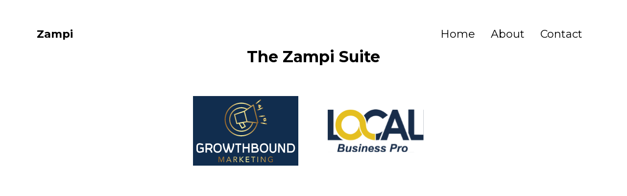

--- FILE ---
content_type: text/html;charset=utf-8
request_url: https://zampi.io/home
body_size: 22379
content:
<!DOCTYPE html><html  lang="en" data-capo=""><head><meta charset="utf-8">
<meta name="viewport" content="width=device-width, initial-scale=1">
<link rel="preconnect" href="https://fonts.gstatic.com/" crossorigin="anonymous">
<link rel="stylesheet" href="https://fonts.googleapis.com/css?family=Lato:100,100i,200,200i,300,300i,400,400i,500,500i,600,600i,700,700i,800,800i,900,900i%7COpen%20Sans:100,100i,200,200i,300,300i,400,400i,500,500i,600,600i,700,700i,800,800i,900,900i%7CMontserrat:100,100i,200,200i,300,300i,400,400i,500,500i,600,600i,700,700i,800,800i,900,900i&display=swap" media="print" onload="this.media='all'">
<style type="text/css"> 

 :root{ --primary: #37ca37;
--secondary: #188bf6;
--white: #ffffff;
--gray: #cbd5e0;
--black: #000000;
--red: #e93d3d;
--orange: #f6ad55;
--yellow: #faf089;
--green: #9ae6b4;
--teal: #81e6d9;
--malibu: #63b3ed;
--indigo: #757BBD;
--purple: #d6bcfa;
--pink: #fbb6ce;
--transparent: transparent;
--overlay: rgba(0, 0, 0, 0.5);
--arial: 'Arial';
--lato: 'Lato';
--open-sans: 'Open Sans';
--montserrat: 'Montserrat';
--headlinefont: 'Montserrat';
--contentfont: 'Lato';
--text-color: #000000;
--link-color: #188bf6; } .bg-fixed{bottom:0;top:0;left:0;right:0;position:fixed;overflow:auto;background-color:var(--white)} 
      
      .drop-zone-draggable .hl_main_popup{padding:20px;margin-top:0;border-color:var(--gray);border-width:10px;border-style:solid;background-color:var(--white)}
      
      
#hl_main_popup{padding:20px;margin-top:0;border-color:var(--gray);border-width:10px;border-style:solid;background-color:var(--white);width:720px}  
 /* ---- Section styles ----- */ 
:root{--white:#ffffff;--black:#000000;--transparent:transparent}.hl_page-preview--content .section-R9OYzIpGHg{padding:20px 0;margin-top:0;margin-bottom:0;background-color:var(--transparent);border-color:var(--black);border-width:2px;border-style:solid}.hl_page-preview--content .col-OaQjzmGmfc .inner,.hl_page-preview--content .col-UJ1AlNunE9 .inner,.hl_page-preview--content .row-dFDJu-WUm6{margin-top:0;margin-bottom:0;padding:15px 0;background-color:var(--transparent);border-color:var(--black);border-width:2px;border-style:solid;width:100%}.hl_page-preview--content .col-UJ1AlNunE9{width:16.7%}.hl_page-preview--content .col-OaQjzmGmfc .inner,.hl_page-preview--content .col-UJ1AlNunE9 .inner{padding:10px 5px;width:16.7%}.hl_page-preview--content .col-OaQjzmGmfc{width:9.7%}.hl_page-preview--content .col-OaQjzmGmfc .inner{width:9.7%}.hl_page-preview--content .col-GvnmIGo4Ul{width:23.6%}.hl_page-preview--content .col-24yprgyXWx .inner,.hl_page-preview--content .col-GvnmIGo4Ul .inner,.hl_page-preview--content .col-mE8Gzk0ux4 .inner{padding:10px 5px;background-color:var(--transparent);width:23.6%;border-color:var(--black);border-width:2px;border-style:solid;margin-top:0;margin-bottom:0}.hl_page-preview--content .image-OsMhXIIFnn{margin-top:0;margin-bottom:0}.hl_page-preview--content .cimage-OsMhXIIFnn{padding:10px;background-color:var(--transparent);opacity:1;text-align:center}.hl_page-preview--content .col-mE8Gzk0ux4{width:22.1%}.hl_page-preview--content .col-24yprgyXWx .inner,.hl_page-preview--content .col-mE8Gzk0ux4 .inner{width:22.1%}.hl_page-preview--content .image-jvgYgwKnHD{margin-top:0;margin-bottom:0}.hl_page-preview--content .cimage-jvgYgwKnHD{padding:10px;background-color:var(--transparent);opacity:1;text-align:center}.hl_page-preview--content .col-24yprgyXWx{width:11.3%}.hl_page-preview--content .col-24yprgyXWx .inner{width:11.3%}.hl_page-preview--content .col--3_wZsgYh_{width:16.7%}.hl_page-preview--content .col--3_wZsgYh_ .inner,.hl_page-preview--content .col-b9WsvSLZDn .inner,.hl_page-preview--content .row-AOiUurM7Ty{padding:10px 5px;background-color:var(--transparent);width:16.7%;border-color:var(--black);border-width:2px;border-style:solid;margin-top:0;margin-bottom:0}.hl_page-preview--content .col-b9WsvSLZDn .inner,.hl_page-preview--content .row-AOiUurM7Ty{padding:15px 0;width:100%}.hl_page-preview--content .col-b9WsvSLZDn{width:100%}.hl_page-preview--content .col-b9WsvSLZDn .inner{padding:10px 5px}.hl_page-preview--content .heading-WTFFSowis5{margin-top:0;margin-bottom:0}.hl_page-preview--content .cheading-WTFFSowis5,.hl_page-preview--content .cnav-menu-FruhFAGwMO{font-family:var(--headlinefont);padding:0;color:var(--text-color);icon-color:var(--text-color);line-height:1.3em;letter-spacing:0;text-align:center;border-color:var(--black);border-width:2px;border-style:solid}.hl_page-preview--content .cheading-WTFFSowis5{background-color:var(--transparent);font-weight:400;opacity:1;text-shadow:0 0 0 transparent}.hl_page-preview--content .cnav-menu-FruhFAGwMO{margin-top:0;background-color:var(--white);mobile-background-color:var(--white);cart-icon-color:#000;cart-icon-active-color:#155eef;bold-text-color:var(--text-color);italic-text-color:var(--text-color);underline-text-color:var(--text-color);secondary-color:var(--black);nav-menu-item-hover-background-color:var(--white);nav-menu-item-spacing-x:16px;nav-menu-item-spacing-y:5px;dropdown-background:var(--white);dropdown-text-color:var(--black);dropdown-hover-color:var(--black);dropdown-item-spacing:10px}#section-R9OYzIpGHg>.inner{max-width:1170px}#col--3_wZsgYh_>.inner,#col-24yprgyXWx>.inner,#col-GvnmIGo4Ul>.inner,#col-OaQjzmGmfc>.inner,#col-UJ1AlNunE9>.inner,#col-b9WsvSLZDn>.inner,#col-mE8Gzk0ux4>.inner{flex-direction:column;justify-content:center;align-items:inherit;flex-wrap:nowrap}.heading-WTFFSowis5{font-weight:400}#nav-menu-FruhFAGwMO strong,.heading-WTFFSowis5 strong{font-weight:700}#nav-menu-FruhFAGwMO em,#nav-menu-FruhFAGwMO strong,#nav-menu-FruhFAGwMO u,.heading-WTFFSowis5 em,.heading-WTFFSowis5 strong,.heading-WTFFSowis5 u{color:var(--text-color)!important}.heading-WTFFSowis5 a,.heading-WTFFSowis5 a *{color:var(--link-color)!important;text-decoration:none}.heading-WTFFSowis5 a:hover{text-decoration:underline}@media screen and (min-width:0px) and (max-width:480px){.heading-WTFFSowis5 h1,.heading-WTFFSowis5 h2,.heading-WTFFSowis5 h3,.heading-WTFFSowis5 h4,.heading-WTFFSowis5 h5,.heading-WTFFSowis5 h6,.heading-WTFFSowis5 ul li,.heading-WTFFSowis5.text-output{font-size:32px!important}}@media screen and (min-width:481px) and (max-width:10000px){.heading-WTFFSowis5 h1,.heading-WTFFSowis5 h2,.heading-WTFFSowis5 h3,.heading-WTFFSowis5 h4,.heading-WTFFSowis5 h5,.heading-WTFFSowis5 h6,.heading-WTFFSowis5 ul li,.heading-WTFFSowis5.text-output{font-size:32px!important}}.heading-WTFFSowis5.text-output h1:first-child:before,.heading-WTFFSowis5.text-output h2:first-child:before,.heading-WTFFSowis5.text-output h3:first-child:before,.heading-WTFFSowis5.text-output h4:first-child:before,.heading-WTFFSowis5.text-output h5:first-child:before,.heading-WTFFSowis5.text-output h6:first-child:before,.heading-WTFFSowis5.text-output p:first-child:before{color:var(--text-color);content:'\';
    font-family: '';margin-right:5px;font-weight:700}#nav-menu-FruhFAGwMO .nav-menu,.--mobile #nav-menu-FruhFAGwMO .nav-menu{font-size:22px}#nav-menu-popup.nav-menu-FruhFAGwMO .nav-menu-body{background:var(--white)}#nav-menu-FruhFAGwMO .nav-menu li.nav-menu-item{display:flex;align-items:center;white-space:nowrap}#nav-menu-FruhFAGwMO .items-cart-active{color:#155eef}#nav-menu-FruhFAGwMO .items-cart{color:#000}#nav-menu-FruhFAGwMO .nav-menu .nav-menu-item a,#nav-menu-popup.nav-menu-FruhFAGwMO .nav-menu .nav-menu-item a{color:var(--text-color);cursor:pointer;height:inherit;display:flex;align-items:center;padding:5px 16px;transition:all .3s ease}#nav-menu-FruhFAGwMO .nav-menu .nav-menu-item:hover a{color:var(--black);background:var(--white)}#nav-menu-FruhFAGwMO .nav-menu .dropdown-menu .dropdown-item:hover a,#nav-menu-popup.nav-menu-FruhFAGwMO .nav-menu .nav-menu-item:hover a,#nav-menu-popup.nav-menu-FruhFAGwMO .nav-menu-body .nav-dropdown-menu .nav-menu-item a,#nav-menu-popup.nav-menu-FruhFAGwMO .nav-menu-body .nav-menu .nav-menu-item:hover{color:var(--black)}.--mobile #nav-menu-FruhFAGwMO .nav-menu .dropdown-menu .dropdown-item{font-size:20px}#nav-menu-popup.nav-menu-FruhFAGwMO .nav-menu{font-size:22px;font-family:var(--headlinefont)}#nav-menu-popup.nav-menu-FruhFAGwMO .nav-menu-body .close-menu{color:var(--text-color);font-size:22px}#nav-menu-popup.nav-menu-FruhFAGwMO .nav-menu-body .nav-menu .nav-menu-item{color:var(--text-color);text-align:center;transition:all .3s ease;font-size:20px}#nav-menu-FruhFAGwMO .nav-menu .dropdown-menu .dropdown-item{font-size:20px;text-align:center}#nav-menu-FruhFAGwMO .nav-menu .dropdown-menu .dropdown-item a,#nav-menu-popup.nav-menu-FruhFAGwMO .nav-menu .nav-dropdown-menu .nav-menu-item:hover a{color:var(--black);background:var(--white);padding:10px;transition:all .3s ease}#nav-menu-popup.nav-menu-FruhFAGwMO .nav-menu-body .nav-dropdown-menu .nav-menu-item{background:var(--white);font-size:20px}#nav-menu-popup.nav-menu-FruhFAGwMO .nav-menu-body .nav-dropdown-menu .nav-menu-item:hover a{color:var(--black)}#nav-menu-FruhFAGwMO .nav-menu-mobile span::before{cursor:pointer;color:var(--text-color);content:"";font-family:"Font Awesome 5 Free";font-weight:700;font-size:22px}@media screen and (min-width:0px) and (max-width:480px){.nav-menu-FruhFAGwMO .branding .title{font-size:22px;line-height:1.3em}}@media screen and (min-width:481px) and (max-width:10000px){.nav-menu-FruhFAGwMO .branding .title{font-size:22px;line-height:1.3em}}

</style>
<style>.flex{display:flex}.flex-col{flex-direction:column}.flex-wrap{flex-wrap:wrap}.flex-grow{flex-grow:9999}.align-center{align-items:center}.h-full{height:100%}.max-w-400{max-width:400px}.text-right{text-align:right}.d-grid{display:grid}.px-0{padding-left:0!important;padding-right:0!important}.gap-1{gap:.3rem}.items-end{align-items:flex-end}.relative{position:relative}.gap-2{gap:.625rem}.mt-20{margin-top:20px}.mt-8{margin-top:32px}.ml-3{margin-left:.75rem}.mr-10{margin-right:10px}.mt-4{margin-top:1rem}.mb-4{margin-bottom:1rem}.w-100{width:100%}.h-100{height:100%}.w-50{width:50%}.w-25{width:25%}.mw-100{max-width:100%}.noBorder{border:none!important}.iti__flag{background-image:url(https://stcdn.leadconnectorhq.com/intl-tel-input/17.0.12/img/flags.png)}.pointer{cursor:pointer}@media (-webkit-min-device-pixel-ratio:2),(min-resolution:192dpi){.iti__flag{background-image:url(https://stcdn.leadconnectorhq.com/intl-tel-input/17.0.12/img/flags@2x.png)}}.iti__country{display:flex;justify-content:space-between}@media (min-width:768px){.hl_wrapper.nav-shrink .hl_wrapper--inner.page-creator,body{padding-top:0}.hl_page-creator--menu{left:0;top:0;z-index:10}.hl_wrapper{padding-left:0}}@media (min-width:1200px){.hl_wrapper.nav-shrink{padding-left:0!important}}html body .hl_wrapper{height:100vh;overflow:hidden}body{margin:0;-webkit-font-smoothing:antialiased}img{border-style:none;vertical-align:middle}.bg-fixed{z-index:-1}.progress-outer{background-color:#f5f5f5;border-radius:inherit;box-shadow:inset 0 1px 2px rgba(0,0,0,.1);font-size:14px;height:35px;line-height:36px;overflow:hidden;padding-bottom:0;padding-top:0;width:100%}.progress-inner{box-shadow:inset 0 -1px 0 rgba(0,0,0,.15);color:#fff;float:left;font-size:14px;height:100%;padding-left:10px;padding-right:10px;transition:width .6s ease;width:0}.progress0{width:0}.progress10{width:10%}.progress20{width:20%}.progress30{width:30%}.progress40{width:40%}.progress50{width:50%}.progress60{width:60%}.progress70{width:70%}.progress80{width:80%}.progress90{width:90%}.progress100{width:100%}.progressbarOffsetWhite{background:#f5f5f5}.progressbarOffsetTransparentWhite{background-color:hsla(0,0%,100%,.5)}.progressbarOffsetBlack{background:#333}.progressbarOffsetTransparentBlack{background-color:hsla(0,0%,49%,.5)}.text-white{color:#fff}.text-bold{font-weight:700}.text-italic{font-style:italic}.text-bold-italic{font-style:italic;font-weight:700}.progressbarSmall{font-size:14px;height:35px;line-height:36px}.progressbarMedium{font-size:19px;height:45px;line-height:45px}.progressbarLarge{font-size:21px;height:65px;line-height:65px}.recaptcha-container{margin-bottom:1em}.recaptcha-container p{color:red;margin-top:1em}.button-recaptcha-container div:first-child{height:auto!important;width:100%!important}.card-el-error-msg{align-items:center;color:#e25950;display:flex;font-size:13px;justify-content:flex-start;padding:10px 0;text-align:center}.card-el-error-msg svg{color:#f87171;margin-right:2px}.hl-faq-child-heading{border:none;cursor:pointer;justify-content:space-between;outline:none;padding:15px;width:100%}.hl-faq-child-head,.hl-faq-child-heading{align-items:center;display:flex}.v-enter-active,.v-leave-active{transition:opacity .2s ease-out}.v-enter-from,.v-leave-to{opacity:0}.faq-separated-child{margin-bottom:10px}.hl-faq-child-panel img{border-radius:15px;cursor:pointer}.hl-faq-child-heading-icon.left{margin-right:1em}.expand-collapse-all-button{background-color:transparent;border:1px solid #d1d5db;border-radius:15px;color:#3b82f6;cursor:pointer;font-size:12px;font-weight:400;line-height:16px;margin:1em 0;padding:5px 15px}.hl-faq-child-panel{transition:padding .2s ease}.v-spinner .v-moon1{position:relative}.v-spinner .v-moon1,.v-spinner .v-moon2{animation:v-moonStretchDelay .6s linear 0s infinite;animation-fill-mode:forwards}.v-spinner .v-moon2{opacity:.8;position:absolute}.v-spinner .v-moon3{opacity:.1}@keyframes v-moonStretchDelay{to{transform:rotate(1turn)}}.generic-error-message{color:red;font-weight:500;margin-top:.5rem;text-align:center}#faq-overlay{background:var(--overlay);height:100vh;opacity:.8;width:100vw}#faq-overlay,#faq-popup{position:fixed;z-index:1000}#faq-popup{background:#fff;height:auto;left:50%;margin-left:-250px;margin-top:-250px;top:50%;width:500px}#popupclose{cursor:pointer;float:right;padding:10px}.popupcontent{height:auto!important;width:100%!important}#button{cursor:pointer}.dark{background-color:#000}.antialiased{-webkit-font-smoothing:antialiased;-moz-osx-font-smoothing:grayscale}.spotlight{background:linear-gradient(45deg,#00dc82,#36e4da 50%,#0047e1);bottom:-30vh;filter:blur(20vh);height:40vh}.z-10{z-index:10}.right-0{right:0}.left-0{left:0}.fixed{position:fixed}.text-black{--tw-text-opacity:1;color:rgba(0,0,0,var(--tw-text-opacity))}.overflow-hidden{overflow:hidden}.min-h-screen{min-height:100vh}.font-sans{font-family:ui-sans-serif,system-ui,-apple-system,BlinkMacSystemFont,Segoe UI,Roboto,Helvetica Neue,Arial,Noto Sans,sans-serif,Apple Color Emoji,Segoe UI Emoji,Segoe UI Symbol,Noto Color Emoji}.place-content-center{place-content:center}.grid{display:grid}.z-20{z-index:20}.max-w-520px{max-width:520px}.mb-8{margin-bottom:2rem}.text-8xl{font-size:6rem;line-height:1}.font-medium{font-weight:500}.mb-16{margin-bottom:4rem}.leading-tight{line-height:1.25}.text-xl{font-size:1.25rem;line-height:1.75rem}.font-light{font-weight:300}@media (min-width:640px){.sm-text-10xl{font-size:10rem;line-height:1}.sm-text-4xl{font-size:2.25rem;line-height:2.5rem}.sm-px-0{padding-left:0;padding-right:0}}.full-center{background-position:50%!important;background-repeat:repeat!important;background-size:cover!important}.fill-width{background-size:100% auto!important}.fill-width,.fill-width-height{background-repeat:no-repeat!important}.fill-width-height{background-size:100% 100%!important}.no-repeat{background-repeat:no-repeat!important}.repeat-x{background-repeat:repeat-x!important}.repeat-y{background-repeat:repeat-y!important}.repeat-x-fix-top{background-position:top!important;background-repeat:repeat-x!important}.repeat-x-fix-bottom{background-position:bottom!important;background-repeat:repeat-x!important}#overlay{bottom:0;height:100%;left:0;opacity:0;overflow-y:scroll;position:fixed;right:0;top:0;transition:opacity .3s ease;width:100%;z-index:999;-webkit-overflow-scrolling:touch}#overlay.show{opacity:1}.popup-body{background-color:#fff;height:auto;left:50%;min-height:180px;position:absolute;top:10%;transition:transform .25s ease-in-out}.popup-body,.popup-body.show{transform:translate(-50%)}.closeLPModal{cursor:pointer;position:absolute;right:-10px;top:-10px;z-index:21}.settingsPModal{font-size:18px;left:40%;padding:10px;position:absolute;top:-40px;width:32px}.c-section>.inner{display:flex;flex-direction:column;justify-content:center;margin:auto;z-index:2}.c-row>.inner{display:flex;width:100%}.c-column>.inner{display:flex;flex-direction:column;height:100%;justify-content:inherit;width:100%!important}.c-wrapper{position:relative}.previewer{--vw:100vh/100;height:calc(100vh - 170px);margin:auto;overflow:scroll;overflow-x:hidden;overflow-y:scroll;width:100%}.c-element{position:relative}.c-column{flex:1}.c-column,.c-row{position:relative}p+p{margin-top:auto}.hl_page-creator--row.active{border-color:#188bf6}.flip-list-move{transition:transform .5s}.page-wrapper .sortable-ghost:before{background:#188bf6!important;border-radius:4px;content:"";height:4px;left:50%;position:absolute;top:50%;transform:translate(-50%,-50%);width:100%}.page-wrapper .sortable-ghost{border:none!important;position:relative}.active-drop-area:before{color:grey;content:"";font-size:12px;left:50%;pointer-events:none;position:absolute;top:50%;transform:translate(-50%,-50%)}.active-drop-area{border:1px dashed grey}.active-drop-area.is-empty{min-height:60px}.empty-component{align-items:center;border:1px dashed #d7dde9;display:flex;height:100%;justify-content:center;left:0;position:absolute;top:0;width:100%;z-index:2}.empty-component,.empty-component-min-height{min-height:100px;pointer-events:none}.dividerContainer{width:100%}.items-center{align-items:center}.font-semibold{font-weight:600}.text-2xl{font-size:1.5rem}.text-sm{font-size:.875rem}.w-full{width:100%}.mr-2{margin-right:.5rem}.mt-2{margin-top:.5rem}.justify-between{justify-content:space-between}.text-lg{font-size:1.125rem}.font-base{font-weight:400}.justify-end{justify-content:flex-end}.justify-center{justify-content:center!important}.text-center{text-align:center}.centered{align-items:center;display:flex;height:100%;justify-content:center;width:100%}.mx-auto{margin:0 auto}</style>
<style>@media only screen and (max-width:767px){.c-row>.inner{flex-direction:column}.desktop-only{display:none}.c-column,.c-row{width:100%!important}.c-column,.c-column>.inner,.c-row>.inner,.c-section,.c-section>.inner{padding-left:0!important;padding-right:0!important}.c-column,.c-column>.inner,.c-row{margin-left:0!important;margin-right:0!important}.c-row{padding-left:10px!important;padding-right:10px!important}}@media only screen and (min-width:768px){.mobile-only{display:none}}.c-button button{outline:none;position:relative}.fa,.fab,.fal,.far,.fas{-webkit-font-smoothing:antialiased;display:inline-block;font-style:normal;font-variant:normal;line-height:1;text-rendering:auto}.c-column{flex:1 1 auto!important}.c-column>.inner.horizontal>div{flex:1}.c-row>.inner{display:flex;width:100%}.c-nested-column .c-row>.inner{width:100%!important}.c-nested-column .inner{border:none!important}.bgCover.bg-fixed:before{background-attachment:fixed!important;background-position:50%!important;background-repeat:repeat!important;background-size:cover!important;-webkit-background-size:cover!important}@supports (-webkit-touch-callout:inherit){.bgCover.bg-fixed:before{background-attachment:scroll!important}}.bgCover100.bg-fixed:before{background-size:100% auto!important;-webkit-background-size:100% auto!important}.bgCover100.bg-fixed:before,.bgNoRepeat.bg-fixed:before{background-repeat:no-repeat!important}.bgRepeatX.bg-fixed:before{background-repeat:repeat-x!important}.bgRepeatY.bg-fixed:before{background-repeat:repeat-y!important}.bgRepeatXTop.bg-fixed:before{background-position:top!important;background-repeat:repeat-x!important}.bgRepeatXBottom.bg-fixed:before{background-position:bottom!important;background-repeat:repeat-x!important}.bgCover{background-attachment:fixed!important;background-position:50%!important;background-repeat:repeat!important;background-size:cover!important;-webkit-background-size:cover!important}@supports (-webkit-touch-callout:inherit){.bgCover{background-attachment:scroll!important}}.bgCover100{background-size:100% auto!important;-webkit-background-size:100% auto!important}.bgCover100,.bgNoRepeat{background-repeat:no-repeat!important}.bgRepeatX{background-repeat:repeat-x!important}.bgRepeatY{background-repeat:repeat-y!important}.bgRepeatXTop{background-position:top!important}.bgRepeatXBottom,.bgRepeatXTop{background-repeat:repeat-x!important}.bgRepeatXBottom{background-position:bottom!important}.cornersTop{border-bottom-left-radius:0!important;border-bottom-right-radius:0!important}.cornersBottom{border-top-left-radius:0!important;border-top-right-radius:0!important}.radius0{border-radius:0}.radius1{border-radius:1px}.radius2{border-radius:2px}.radius3{border-radius:3px}.radius4{border-radius:4px}.radius5{border-radius:5px}.radius10{border-radius:10px}.radius15{border-radius:15px}.radius20{border-radius:20px}.radius25{border-radius:25px}.radius50{border-radius:50px}.radius75{border-radius:75px}.radius100{border-radius:100px}.radius125{border-radius:125px}.radius150{border-radius:150px}.borderTopBottom{border-bottom-color:rgba(0,0,0,.7);border-left:none!important;border-right:none!important;border-top-color:rgba(0,0,0,.7)}.borderTop{border-bottom:none!important;border-top-color:rgba(0,0,0,.7)}.borderBottom,.borderTop{border-left:none!important;border-right:none!important}.borderBottom{border-bottom-color:rgba(0,0,0,.7);border-top:none!important}.borderFull{border-color:rgba(0,0,0,.7)}@keyframes rocking{0%{transform:rotate(0deg)}25%{transform:rotate(0deg)}50%{transform:rotate(2deg)}75%{transform:rotate(-2deg)}to{transform:rotate(0deg)}}.buttonRocking{animation:rocking 2s infinite;animation-timing-function:ease-out;transition:.2s}.buttonPulseGlow{animation:pulseGlow 2s infinite;animation-timing-function:ease-in-out}@keyframes pulseGlow{0%{box-shadow:0 0 0 0 hsla(0,0%,100%,0)}25%{box-shadow:0 0 2.5px 1px hsla(0,0%,100%,.25)}50%{box-shadow:0 0 5px 2px hsla(0,0%,100%,.5)}85%{box-shadow:0 0 5px 5px hsla(0,0%,100%,0)}to{box-shadow:0 0 0 0 hsla(0,0%,100%,0)}}.buttonBounce{animation:bounce 1.5s infinite;animation-timing-function:ease-in;transition:.2s}@keyframes bounce{15%{box-shadow:0 0 0 0 transparent;transform:translateY(0)}35%{box-shadow:0 8px 5px -5px rgba(0,0,0,.25);transform:translateY(-35%)}45%{box-shadow:0 0 0 0 transparent;transform:translateY(0)}55%{box-shadow:0 5px 4px -4px rgba(0,0,0,.25);transform:translateY(-20%)}70%{box-shadow:0 0 0 0 transparent;transform:translateY(0)}80%{box-shadow:0 4px 3px -3px rgba(0,0,0,.25);transform:translateY(-10%)}90%{box-shadow:0 0 0 0 transparent;transform:translateY(0)}95%{box-shadow:0 2px 3px -3px rgba(0,0,0,.25);transform:translateY(-2%)}99%{box-shadow:0 0 0 0 transparent;transform:translateY(0)}to{box-shadow:0 0 0 0 transparent;transform:translateY(0)}}@keyframes elevate{0%{box-shadow:0 0 0 0 transparent;transform:translateY(0)}to{box-shadow:0 8px 5px -5px rgba(0,0,0,.25);transform:translateY(-10px)}}.buttonElevate:hover{animation:elevate .2s forwards}.buttonElevate{box-shadow:0 0 0 0 transparent;transition:.2s}.buttonWobble{transition:.3s}.buttonWobble:hover{animation:wobble .5s 1;animation-timing-function:ease-in-out}@keyframes wobble{0%{transform:skewX(0deg)}25%{transform:skewX(10deg)}50%{transform:skewX(0deg)}75%{transform:skewX(-10deg)}to{transform:skewX(0deg)}}.image-container img{max-width:100%;vertical-align:middle}.sub-text ::-moz-placeholder{color:#000;opacity:1}.sub-text ::placeholder{color:#000;opacity:1}.image-container{height:100%;width:100%}.shadow5inner{box-shadow:inset 0 1px 3px rgba(0,0,0,.05)}.shadow10inner{box-shadow:inset 0 1px 5px rgba(0,0,0,.1)}.shadow20inner{box-shadow:inset 0 1px 5px rgba(0,0,0,.2)}.shadow30inner{box-shadow:inset 0 2px 5px 2px rgba(0,0,0,.3)}.shadow40inner{box-shadow:inset 0 2px 5px 2px rgba(0,0,0,.4)}.shadow5{box-shadow:0 1px 3px rgba(0,0,0,.05)}.shadow10{box-shadow:0 1px 5px rgba(0,0,0,.1)}.shadow20{box-shadow:0 1px 5px rgba(0,0,0,.2)}.shadow30{box-shadow:0 2px 5px 2px rgba(0,0,0,.3)}.shadow40{box-shadow:0 2px 5px 2px rgba(0,0,0,.4)}.sub-heading-button{color:#fff;font-weight:400;line-height:normal;opacity:.8;text-align:center}.wideSection{max-width:1120px}.midWideSection,.wideSection{margin-left:auto!important;margin-right:auto!important}.midWideSection{max-width:960px}.midSection{margin-left:auto!important;margin-right:auto!important;max-width:720px}.c-section>.inner{margin-left:auto;margin-right:auto;max-width:1170px;width:100%}.c-column{padding-left:15px;padding-right:15px}.feature-img-circle img,.img-circle,.img-circle img{border-radius:50%!important}.feature-img-round-corners img,.img-round-corners,.img-round-corners img{border-radius:5px}.feature-image-dark-border img,.image-dark-border{border:3px solid rgba(0,0,0,.7)}.feature-image-white-border img,.image-white-border{border:3px solid #fff}.img-grey,.img-grey img{filter:grayscale(100%);filter:gray;-webkit-transition:all .6s ease}.button-shadow1{box-shadow:0 1px 5px rgba(0,0,0,.2)}.button-shadow2{box-shadow:0 1px 5px rgba(0,0,0,.4)}.button-shadow3{box-shadow:0 1px 5px rgba(0,0,0,.7)}.button-shadow4{box-shadow:0 8px 1px rgba(0,0,0,.1)}.button-shadow5{box-shadow:0 0 25px rgba(0,0,0,.2),0 0 15px rgba(0,0,0,.2),0 0 3px rgba(0,0,0,.4)}.button-shadow6{box-shadow:0 0 25px rgba(0,0,0,.4),0 0 15px hsla(0,0%,100%,.2),0 0 3px hsla(0,0%,100%,.4)}.button-shadow-sharp1{box-shadow:inset 0 1px 0 hsla(0,0%,100%,.2)}.button-shadow-sharp2{box-shadow:inset 0 0 0 1px hsla(0,0%,100%,.2)}.button-shadow-sharp3{box-shadow:inset 0 0 0 2px hsla(0,0%,100%,.2)}.button-shadow-highlight{box-shadow:none}.button-shadow-highlight:hover{box-shadow:inset 0 0 0 0 hsla(0,0%,100%,.22),inset 0 233px 233px 0 hsla(0,0%,100%,.12)}.button-flat-line{background-color:transparent!important;border-width:2px}.button-vp-5{padding-bottom:5px!important;padding-top:5px!important}.button-vp-10{padding-bottom:10px!important;padding-top:10px!important}.button-vp-15{padding-bottom:15px!important;padding-top:15px!important}.button-vp-20{padding-bottom:20px!important;padding-top:20px!important}.button-vp-25{padding-bottom:25px!important;padding-top:25px!important}.button-vp-30{padding-bottom:30px!important;padding-top:30px!important}.button-vp-40{padding-bottom:40px!important;padding-top:40px!important}.button-vp-0{padding-bottom:0!important;padding-top:0!important}.button-hp-5{padding-left:5px!important;padding-right:5px!important}.button-hp-10{padding-left:10px!important;padding-right:10px!important}.button-hp-15{padding-left:15px!important;padding-right:15px!important}.button-hp-20{padding-left:20px!important;padding-right:20px!important}.button-hp-25{padding-left:25px!important;padding-right:25px!important}.button-hp-30{padding-left:30px!important;padding-right:30px!important}.button-hp-40{padding-left:40px!important;padding-right:40px!important}.button-hp-0{padding-left:0!important;padding-right:0!important}.vs__dropdown-toggle{background:#f3f8fb!important;border:none!important;height:43px!important}.row-align-center{margin:0 auto}.row-align-left{margin:0 auto;margin-left:0!important}.row-align-right{margin:0 auto;margin-right:0!important}button,input,optgroup,select,textarea{border-radius:unset;font-family:unset;font-size:unset;line-height:unset;margin:unset;text-transform:unset}body{font-weight:unset!important;line-height:unset!important;-moz-osx-font-smoothing:grayscale;word-wrap:break-word}*,:after,:before{box-sizing:border-box}.main-heading-group>div{display:inline-block}.c-button span.main-heading-group,.c-button span.sub-heading-group{display:block}.time-grid-3{grid-template-columns:repeat(3,100px)}.time-grid-3,.time-grid-4{display:grid;text-align:center}.time-grid-4{grid-template-columns:repeat(4,100px)}@media screen and (max-width:767px){.time-grid-3{grid-template-columns:repeat(3,80px)}.time-grid-4{grid-template-columns:repeat(4,70px)}}.time-grid .timer-box{display:grid;font-size:15px;grid-template-columns:1fr;text-align:center}.timer-box .label{font-weight:300}.c-button button{cursor:pointer}.c-button>a{text-decoration:none}.c-button>a,.c-button>a span{display:inline-block}.nav-menu-wrapper{display:flex;justify-content:space-between}.nav-menu-wrapper.default{flex-direction:row}.nav-menu-wrapper.reverse{flex-direction:row-reverse}.nav-menu-wrapper .branding{align-items:center;display:flex}.nav-menu-wrapper.default .branding{flex-direction:row}.nav-menu-wrapper.reverse .branding{flex-direction:row-reverse}.nav-menu-wrapper.default .branding .logo,.nav-menu-wrapper.reverse .branding .title{margin-right:18px}.nav-menu-wrapper .branding .title{align-items:center;display:flex;min-height:50px;min-width:50px}.nav-menu{align-items:center;display:flex;flex-wrap:wrap;list-style:none;margin:0;padding:0}.nav-menu a{text-decoration:none}.dropdown{display:inline-block;position:relative}.dropdown .dropdown-menu{border:none;box-shadow:0 8px 16px 5px rgba(0,0,0,.1)}.dropdown-menu{background-clip:padding-box;border:1px solid rgba(0,0,0,.15);border-radius:.3125rem;color:#607179;display:none;float:left;font-size:1rem;left:0;list-style:none;margin:.125rem 0 0;min-width:10rem;padding:.5rem 0;position:absolute;text-align:left;top:100%;z-index:1000}.nav-menu .nav-menu-item.dropdown:hover>.dropdown-menu{display:block}.nav-menu .dropdown-menu{display:none;list-style:none;margin:0;padding:0}.nav-menu-mobile{display:none}.nav-menu-mobile i{cursor:pointer;font-size:24px}#nav-menu-popup{background:var(--overlay);bottom:0;display:none;height:100%;left:0;opacity:0;position:fixed;right:0;top:0;transition:opacity .3s ease;width:100%;z-index:100}#nav-menu-popup.show{opacity:1}#nav-menu-popup .nav-menu-body{background-color:#fff;height:100%;left:0;overflow:auto;padding:45px;position:absolute;top:0;width:100%}#nav-menu-popup .nav-menu-body .close-menu{cursor:pointer;position:absolute;right:20px;top:20px;z-index:100}#nav-menu-popup .nav-menu-body .close-menu:before{content:"\f00d"}#nav-menu-popup .nav-menu{align-items:center;display:flex;flex-direction:column;list-style:none;margin:0;padding:0}#nav-menu-popup .nav-menu .nav-menu-item{list-style:none;text-align:left;-webkit-user-select:none;-moz-user-select:none;user-select:none;width:100%}#nav-menu-popup .nav-menu .nav-menu-item .nav-menu-item-content{display:flex;position:relative}#nav-menu-popup .nav-menu-item .nav-menu-item-title{flex-grow:1;margin:0 1rem;max-width:calc(100% - 2rem)}#nav-menu-popup .nav-menu .nav-menu-item .nav-menu-item-content .nav-menu-item-toggle{cursor:pointer;font-size:24px;position:absolute;right:0;top:calc(50% - 12px)}#nav-menu-popup .nav-menu .nav-menu-item .nav-menu-item-content .nav-menu-item-toggle i{font-size:24px;transition:transform .2s ease}#nav-menu-popup .nav-menu .nav-menu-item .nav-menu-item-content .nav-menu-item-toggle i:before{content:"\f107"}#nav-menu-popup .nav-menu .nav-menu-item.active .nav-menu-item-content .nav-menu-item-toggle i{transform:rotate(-180deg)}#nav-menu-popup .nav-menu .nav-menu-item .nav-dropdown-menu{display:none;max-height:0;opacity:0;overflow:auto;padding:0;transition:all .3s ease-in-out;visibility:hidden}#nav-menu-popup .nav-menu .nav-menu-item.active .nav-dropdown-menu{display:block;max-height:600px;opacity:1;visibility:visible}.form-error{border:2px solid var(--red);border-radius:8px;cursor:pointer;font-size:20px;margin-bottom:10px;padding:6px 12px;text-align:center}.form-error,.form-error i{color:var(--red)}.c-bullet-list ul li{line-height:inherit}.c-bullet-list ul li.ql-indent-1{padding-left:4.5em}.c-bullet-list ul li.ql-indent-2{padding-left:7.5em}.c-bullet-list ul li.ql-indent-3{padding-left:10.5em}.c-bullet-list ul li.ql-indent-4{padding-left:13.5em}.c-bullet-list ul li.ql-indent-5{padding-left:16.5em}.c-bullet-list ul li.ql-indent-6{padding-left:19.5em}.c-bullet-list ul li.ql-indent-7{padding-left:22.5em}.c-bullet-list ul li.ql-indent-8{padding-left:25.5em}.c-rich-text .list-disc{list-style-type:disc}.c-rich-text .list-square{list-style-type:square}.c-rich-text .list-none{list-style-type:none}.c-rich-text .list-circle{list-style-type:circle}.c-rich-text .list-decimal{list-style-type:decimal}.c-rich-text .list-upper-alpha{list-style-type:upper-alpha}.c-rich-text .list-lower-alpha{list-style-type:lower-alpha}.c-rich-text .list-upper-roman{list-style-type:upper-roman}.c-rich-text .list-lower-roman{list-style-type:lower-roman}.text-output ul li{padding-left:1.5em}.text-output ul li:before{display:inline-block;font-weight:700;margin-left:-1.5em;margin-right:.3em;text-align:right;white-space:nowrap;width:1.2em}.svg-component svg{max-height:100%;max-width:100%}.border1{border-bottom:3px solid rgba(0,0,0,.2)!important}.border2{border:2px solid rgba(0,0,0,.55)}.border3{border:solid rgba(0,0,0,.15);border-width:1px 1px 2px;padding:5px}.border4{border:solid rgba(0,0,0,.35);border-width:1px 1px 2px;padding:1px!important}.shadow1{box-shadow:0 10px 6px -6px rgba(0,0,0,.15)}.shadow2{box-shadow:0 4px 3px rgba(0,0,0,.15),0 0 2px rgba(0,0,0,.15)}.shadow3{box-shadow:0 10px 6px -6px #999}.shadow4{box-shadow:3px 3px 15px #212121a8}.shadow6{box-shadow:0 10px 1px #ddd,0 10px 20px #ccc}.background{background-color:unset!important}@keyframes progress-bar-animation{to{background-position:0 -3000px}}@keyframes gradient{0%{background-position:0 50%}50%{background-position:100% 50%}to{background-position:0 50%}}h1,h2,h3,h4,h5,h6{font-weight:500;margin:unset}p{margin:unset}.c-bullet-list,.c-faq,.c-heading,.c-image-feature,.c-paragraph,.c-sub-heading{word-break:break-word}h1:empty:after,h2:empty:after,h3:empty:after,h4:empty:after,h5:empty:after,h6:empty:after,p:empty:after{content:"\00A0"}.w-3-4{width:75%}.w-1-2{width:50%}.tabs-container{display:flex}@media screen and (max-width:767px){.nav-menu{display:none}.nav-menu-mobile{align-items:center;display:flex}#faq-popup{left:5px!important;margin-left:0!important;width:98%!important}.video-container{width:100%!important}.autoplay .vjs-big-play-button{display:none!important}.autoplay:hover .vjs-control-bar{display:flex!important}}</style>
<style>@font-face{font-display:block;font-family:Font Awesome\ 5 Free;font-style:normal;font-weight:400;src:url(https://stcdn.leadconnectorhq.com/funnel/fontawesome/webfonts/fa-regular-400.eot);src:url(https://stcdn.leadconnectorhq.com/funnel/fontawesome/webfonts/fa-regular-400.eot?#iefix) format("embedded-opentype"),url(https://stcdn.leadconnectorhq.com/funnel/fontawesome/webfonts/fa-regular-400.woff2) format("woff2"),url(https://stcdn.leadconnectorhq.com/funnel/fontawesome/webfonts/fa-regular-400.woff) format("woff"),url(https://stcdn.leadconnectorhq.com/funnel/fontawesome/webfonts/fa-regular-400.ttf) format("truetype"),url(https://stcdn.leadconnectorhq.com/funnel/fontawesome/webfonts/fa-regular-400.svg#fontawesome) format("svg")}.far{font-weight:400}@font-face{font-display:block;font-family:Font Awesome\ 5 Free;font-style:normal;font-weight:900;src:url(https://stcdn.leadconnectorhq.com/funnel/fontawesome/webfonts/fa-solid-900.eot);src:url(https://stcdn.leadconnectorhq.com/funnel/fontawesome/webfonts/fa-solid-900.eot?#iefix) format("embedded-opentype"),url(https://stcdn.leadconnectorhq.com/funnel/fontawesome/webfonts/fa-solid-900.woff2) format("woff2"),url(https://stcdn.leadconnectorhq.com/funnel/fontawesome/webfonts/fa-solid-900.woff) format("woff"),url(https://stcdn.leadconnectorhq.com/funnel/fontawesome/webfonts/fa-solid-900.ttf) format("truetype"),url(https://stcdn.leadconnectorhq.com/funnel/fontawesome/webfonts/fa-solid-900.svg#fontawesome) format("svg")}.fa,.far,.fas{font-family:Font Awesome\ 5 Free}.fa,.fas{font-weight:900}@font-face{font-display:block;font-family:Font Awesome\ 5 Brands;font-style:normal;font-weight:400;src:url(https://stcdn.leadconnectorhq.com/funnel/fontawesome/webfonts/fa-brands-400.eot);src:url(https://stcdn.leadconnectorhq.com/funnel/fontawesome/webfonts/fa-brands-400.eot?#iefix) format("embedded-opentype"),url(https://stcdn.leadconnectorhq.com/funnel/fontawesome/webfonts/fa-brands-400.woff2) format("woff2"),url(https://stcdn.leadconnectorhq.com/funnel/fontawesome/webfonts/fa-brands-400.woff) format("woff"),url(https://stcdn.leadconnectorhq.com/funnel/fontawesome/webfonts/fa-brands-400.ttf) format("truetype"),url(https://stcdn.leadconnectorhq.com/funnel/fontawesome/webfonts/fa-brands-400.svg#fontawesome) format("svg")}.fab{font-family:Font Awesome\ 5 Brands;font-weight:400}</style>
<style>:root{--animate-duration:1s;--animate-delay:1s;--animate-repeat:1}.animate__animated{animation-duration:1s;animation-duration:var(--animate-duration);animation-fill-mode:both}@media (prefers-reduced-motion:reduce),print{.animate__animated{animation-duration:1ms!important;animation-iteration-count:1!important;transition-duration:1ms!important}.animate__animated[class*=Out]{opacity:0}}@keyframes fadeIn{0%{opacity:0}to{opacity:1}}.animate__fadeIn{animation-name:fadeIn}@keyframes fadeInUp{0%{opacity:0;transform:translate3d(0,100%,0)}to{opacity:1;transform:translateZ(0)}}.animate__fadeInUp{animation-name:fadeInUp}@keyframes fadeInDown{0%{opacity:0;transform:translate3d(0,-100%,0)}to{opacity:1;transform:translateZ(0)}}.animate__fadeInDown{animation-name:fadeInDown}@keyframes fadeInLeft{0%{opacity:0;transform:translate3d(-100%,0,0)}to{opacity:1;transform:translateZ(0)}}.animate__fadeInLeft{animation-name:fadeInLeft}@keyframes fadeInRight{0%{opacity:0;transform:translate3d(100%,0,0)}to{opacity:1;transform:translateZ(0)}}.animate__fadeInRight{animation-name:fadeInRight}@keyframes slideInUp{0%{opacity:0;transform:translate3d(0,100%,0);visibility:visible}to{opacity:1;transform:translateZ(0)}}.animate__slideInUp{animation-name:slideInUp}@keyframes slideInDown{0%{opacity:0;transform:translate3d(0,-100%,0);visibility:visible}to{opacity:1;transform:translateZ(0)}}.animate__slideInDown{animation-name:slideInDown}@keyframes slideInLeft{0%{opacity:0;transform:translate3d(-100%,0,0);visibility:visible}to{opacity:1;transform:translateZ(0)}}.animate__slideInLeft{animation-name:slideInLeft}@keyframes slideInRight{0%{opacity:0;transform:translate3d(100%,0,0);visibility:visible}to{opacity:1;transform:translateZ(0)}}.animate__slideInRight{animation-name:slideInRight}@keyframes bounceIn{0%,20%,40%,60%,80%,to{animation-timing-function:cubic-bezier(.215,.61,.355,1)}0%{opacity:0;transform:scale3d(.3,.3,.3)}20%{transform:scale3d(1.1,1.1,1.1)}40%{transform:scale3d(.9,.9,.9)}60%{opacity:1;transform:scale3d(1.03,1.03,1.03)}80%{transform:scale3d(.97,.97,.97)}to{opacity:1;transform:scaleX(1)}}.animate__bounceIn{animation-duration:.75s;animation-duration:calc(var(--animate-duration)*.75);animation-name:bounceIn}@keyframes bounceInUp{0%,60%,75%,90%,to{animation-timing-function:cubic-bezier(.215,.61,.355,1)}0%{opacity:0;transform:translate3d(0,3000px,0) scaleY(5)}60%{opacity:1;transform:translate3d(0,-20px,0) scaleY(.9)}75%{transform:translate3d(0,10px,0) scaleY(.95)}90%{transform:translate3d(0,-5px,0) scaleY(.985)}to{transform:translateZ(0)}}.animate__bounceInUp{animation-name:bounceInUp}@keyframes bounceInDown{0%,60%,75%,90%,to{animation-timing-function:cubic-bezier(.215,.61,.355,1)}0%{opacity:0;transform:translate3d(0,-3000px,0) scaleY(3)}60%{opacity:1;transform:translate3d(0,25px,0) scaleY(.9)}75%{transform:translate3d(0,-10px,0) scaleY(.95)}90%{transform:translate3d(0,5px,0) scaleY(.985)}to{transform:translateZ(0)}}.animate__bounceInDown{animation-name:bounceInDown}@keyframes bounceInLeft{0%,60%,75%,90%,to{animation-timing-function:cubic-bezier(.215,.61,.355,1)}0%{opacity:0;transform:translate3d(-3000px,0,0) scaleX(3)}60%{opacity:1;transform:translate3d(25px,0,0) scaleX(1)}75%{transform:translate3d(-10px,0,0) scaleX(.98)}90%{transform:translate3d(5px,0,0) scaleX(.995)}to{transform:translateZ(0)}}.animate__bounceInLeft{animation-name:bounceInLeft}@keyframes bounceInRight{0%,60%,75%,90%,to{animation-timing-function:cubic-bezier(.215,.61,.355,1)}0%{opacity:0;transform:translate3d(3000px,0,0) scaleX(3)}60%{opacity:1;transform:translate3d(-25px,0,0) scaleX(1)}75%{transform:translate3d(10px,0,0) scaleX(.98)}90%{transform:translate3d(-5px,0,0) scaleX(.995)}to{transform:translateZ(0)}}.animate__bounceInRight{animation-name:bounceInRight}@keyframes flip{0%{animation-timing-function:ease-out;opacity:0;transform:perspective(400px) scaleX(1) translateZ(0) rotateY(-1turn)}40%{animation-timing-function:ease-out;transform:perspective(400px) scaleX(1) translateZ(150px) rotateY(-190deg)}50%{animation-timing-function:ease-in;transform:perspective(400px) scaleX(1) translateZ(150px) rotateY(-170deg)}80%{animation-timing-function:ease-in;transform:perspective(400px) scale3d(.95,.95,.95) translateZ(0) rotateY(0deg)}to{animation-timing-function:ease-in;opacity:1;transform:perspective(400px) scaleX(1) translateZ(0) rotateY(0deg)}}.animate__animated.animate__flip{animation-name:flip;backface-visibility:visible}@keyframes flipInX{0%{animation-timing-function:ease-in;opacity:0;transform:perspective(400px) rotateX(90deg)}40%{animation-timing-function:ease-in;transform:perspective(400px) rotateX(-20deg)}60%{opacity:1;transform:perspective(400px) rotateX(10deg)}80%{transform:perspective(400px) rotateX(-5deg)}to{transform:perspective(400px)}}.animate__flipInX{animation-name:flipInX;backface-visibility:visible!important}@keyframes flipInY{0%{animation-timing-function:ease-in;opacity:0;transform:perspective(400px) rotateY(90deg)}40%{animation-timing-function:ease-in;transform:perspective(400px) rotateY(-20deg)}60%{opacity:1;transform:perspective(400px) rotateY(10deg)}80%{transform:perspective(400px) rotateY(-5deg)}to{transform:perspective(400px)}}.animate__flipInY{animation-name:flipInY;backface-visibility:visible!important}@keyframes rollIn{0%{opacity:0;transform:translate3d(-100%,0,0) rotate(-120deg)}to{opacity:1;transform:translateZ(0)}}.animate__rollIn{animation-name:rollIn}@keyframes zoomIn{0%{opacity:0;transform:scale3d(.3,.3,.3)}50%{opacity:1}}.animate__zoomIn{animation-name:zoomIn}@keyframes lightSpeedInLeft{0%{opacity:0;transform:translate3d(-100%,0,0) skewX(30deg)}60%{opacity:1;transform:skewX(-20deg)}80%{transform:skewX(5deg)}to{transform:translateZ(0)}}.animate__lightSpeedInLeft{animation-name:lightSpeedInLeft;animation-timing-function:ease-out}@keyframes lightSpeedInRight{0%{opacity:0;transform:translate3d(100%,0,0) skewX(-30deg)}60%{opacity:1;transform:skewX(20deg)}80%{transform:skewX(-5deg)}to{transform:translateZ(0)}}.animate__lightSpeedInRight{animation-name:lightSpeedInRight;animation-timing-function:ease-out}</style>
<style>.cart-nav-wrapper{align-items:center;background-color:inherit;display:flex;gap:24px}.nav-menu-wrapper.default .branding .logo{position:relative;width:-moz-max-content;width:max-content}</style>
<link rel="preload" as="style" href="https://fonts.googleapis.com/css?family=Lato:100,100i,200,200i,300,300i,400,400i,500,500i,600,600i,700,700i,800,800i,900,900i%7COpen%20Sans:100,100i,200,200i,300,300i,400,400i,500,500i,600,600i,700,700i,800,800i,900,900i%7CMontserrat:100,100i,200,200i,300,300i,400,400i,500,500i,600,600i,700,700i,800,800i,900,900i&display=swap">
<link  as="script" crossorigin href="https://stcdn.leadconnectorhq.com/_preview/BYIj91Xb.js">
<link  as="script" crossorigin href="https://stcdn.leadconnectorhq.com/_preview/DDy_rV-H.js">
<link  as="script" crossorigin href="https://stcdn.leadconnectorhq.com/_preview/B0Epjrgh.js">
<link  as="script" crossorigin href="https://stcdn.leadconnectorhq.com/_preview/AjM228Wp.js">
<link  as="script" crossorigin href="https://stcdn.leadconnectorhq.com/_preview/Dxj-4VI6.js">
<link  as="script" crossorigin href="https://stcdn.leadconnectorhq.com/_preview/BpN8JBCp.js">
<link  as="script" crossorigin href="https://stcdn.leadconnectorhq.com/_preview/BjKu3nlQ.js">
<link  as="script" crossorigin href="https://stcdn.leadconnectorhq.com/_preview/Cvn_1FZj.js">
<link  as="script" crossorigin href="https://stcdn.leadconnectorhq.com/_preview/D5-Y89rx.js">
<link  as="script" crossorigin href="https://stcdn.leadconnectorhq.com/_preview/WrXyH_6_.js">
<link  as="script" crossorigin href="https://stcdn.leadconnectorhq.com/_preview/D1icGCoR.js">
<link  as="script" crossorigin href="https://stcdn.leadconnectorhq.com/_preview/tH0SPlJU.js">
<link  as="script" crossorigin href="https://stcdn.leadconnectorhq.com/_preview/CDT8Owae.js">
<link  as="script" crossorigin href="https://stcdn.leadconnectorhq.com/_preview/D1tfSEc5.js">
<link  as="script" crossorigin href="https://stcdn.leadconnectorhq.com/_preview/pHkDTxVI.js">
<link  as="script" crossorigin href="https://stcdn.leadconnectorhq.com/_preview/DW-3PSLe.js">
<link  as="script" crossorigin href="https://stcdn.leadconnectorhq.com/_preview/Cq5WgXAW.js">
<link  as="script" crossorigin href="https://stcdn.leadconnectorhq.com/_preview/D_SE7I2p.js">
<link  as="script" crossorigin href="https://stcdn.leadconnectorhq.com/_preview/CkuHrqG3.js">
<link  as="script" crossorigin href="https://stcdn.leadconnectorhq.com/_preview/mrD4Qvc_.js">
<link  as="script" crossorigin href="https://stcdn.leadconnectorhq.com/_preview/DKeuBCMA.js">
<link  as="script" crossorigin href="https://stcdn.leadconnectorhq.com/_preview/DctQcdle.js">
<link  as="script" crossorigin href="https://stcdn.leadconnectorhq.com/_preview/Dxzbedgu.js">
<link  as="script" crossorigin href="https://stcdn.leadconnectorhq.com/_preview/DjiXCgR8.js">
<link  as="script" crossorigin href="https://stcdn.leadconnectorhq.com/_preview/Dipz0mOK.js">
<link  as="script" crossorigin href="https://stcdn.leadconnectorhq.com/_preview/C3e4t58V.js">
<link  as="script" crossorigin href="https://stcdn.leadconnectorhq.com/_preview/DJ1KD1_M.js">
<link  as="script" crossorigin href="https://stcdn.leadconnectorhq.com/_preview/DMf_iQbA.js">
<link  as="script" crossorigin href="https://stcdn.leadconnectorhq.com/_preview/2qUv-9sF.js">
<link  as="script" crossorigin href="https://stcdn.leadconnectorhq.com/_preview/Xg1IjkLH.js">
<link  as="script" crossorigin href="https://stcdn.leadconnectorhq.com/_preview/DOVHzF-x.js">
<link  as="script" crossorigin href="https://stcdn.leadconnectorhq.com/_preview/D34RC1NE.js">
<link  as="script" crossorigin href="https://stcdn.leadconnectorhq.com/_preview/Dc3evATA.js">
<link rel="icon" href="https://stcdn.leadconnectorhq.com/funnel/icon/favicon.ico">
<meta property="og:type" content="website">
<meta property="twitter:type" content="website">
<script type="module" src="https://stcdn.leadconnectorhq.com/_preview/BYIj91Xb.js" crossorigin></script>
<script id="unhead:payload" type="application/json">{"title":""}</script></head><body><div id="__nuxt"><!--[--><!--[--><div class="bgCover bg-fixed"></div><!--[--><!--nuxt-delay-hydration-component--><!--[--><div><!--[--><div><!----><!----><div><div id="nav-menu-popup" style="display:none;" class="hide"><div class="nav-menu-body"><i class="close-menu fas fa-times"></i><ul class="nav-menu"><!--[--><!--]--></ul></div></div></div><!----><!--[--><!--]--><!----><div id="preview-container" class="preview-container hl_page-preview--content"><div><!----><!--[--><!--[--><div class="fullSection none noBorder radius0 none c-section c-wrapper section-R9OYzIpGHg" style="" id="section-R9OYzIpGHg"><!----><!----><div class="inner"><!----><!--[--><!--[--><div class="row-align-center none noBorder radius0 none c-row c-wrapper row-AOiUurM7Ty" id="row-AOiUurM7Ty"><!----><!----><div class="inner"><!----><!--[--><!--[--><div class="c-column c-wrapper col-b9WsvSLZDn" id="col-b9WsvSLZDn"><!----><!----><div class="none noBorder radius0 none bg bgCover vertical inner"><!----><!--[--><!--[--><div id="nav-menu-FruhFAGwMO" class="c-nav-menu c-wrapper nav-menu-FruhFAGwMO"><!----><!----><!----><!----><!----><!----><!----><span></span><!----><!----><!----><!----><!----><!----><!----><!----><div class="default nav-menu-wrapper cnav-menu-FruhFAGwMO noBorder radius0 none"><div class="branding"><!----><div class="title"><div class="nav-menu-FruhFAGwMO-heading text-output noBorder radius0 none"><div><p><strong>Zampi</strong></p></div></div></div></div><div class="cart-nav-wrapper"><div class="nav-menu-mobile"><span class="menu-icon"></span></div><ul class="nav-menu"><!--[--><li class="nav-menu-item"><a href="#home" aria-label="Home" target="_blank" rel="noreferrer noopener">Home</a><!----></li><li class="nav-menu-item"><a aria-label="About" href="https://zampi.io/about" target>About</a><!----></li><li class="nav-menu-item"><a aria-label="Contact" href="https://zampi.io/contact-us" target="_blank" rel="noreferrer noopener">Contact</a><!----></li><!--]--></ul><!----><!----></div></div><!----><!----><!----><!----><!----><!----><!----><!----><!----><!----><!----><!----><!----><!----><!----><!----><!----><!----><!----><!----><!----><!----><!----><!----><!----><!----><!----><!----><!----><!----><!----><!----><!----><!----></div><!--]--><!--[--><div id="heading-WTFFSowis5" class="c-heading c-wrapper"><!----><!----><!----><div class="heading-WTFFSowis5 text-output cheading-WTFFSowis5 none noBorder radius0 none" data-animation-class style=""><div><h1><strong>The Zampi Suite</strong></h1></div></div><!----><!----><!----><span></span><!----><!----><!----><!----><!----><!----><!----><!----><!----><!----><!----><!----><!----><!----><!----><!----><!----><!----><!----><!----><!----><!----><!----><!----><!----><!----><!----><!----><!----><!----><!----><!----><!----><!----><!----><!----><!----><!----><!----><!----><!----><!----><!----></div><!--]--><!--]--></div><!----><!----><!----><!----><span></span><!----><!----><!----><!----><!----><!----><!----><!----><!----><!----><!----><!----><!----><!----><!----><!----><!----><!----><!----><!----><!----><!----><!----><!----><!----><!----><!----><!----><!----><!----><!----><!----><!----><!----><!----><!----><!----><!----><!----><!----><!----><!----><!----></div><!--]--><!--]--></div><!----><!----><!----><!----><span></span><!----><!----><!----><!----><!----><!----><!----><!----><!----><!----><!----><!----><!----><!----><!----><!----><!----><!----><!----><!----><!----><!----><!----><!----><!----><!----><!----><!----><!----><!----><!----><!----><!----><!----><!----><!----><!----><!----><!----><!----><!----><!----><!----></div><!--]--><!--[--><div class="row-align-center none noBorder radius0 none c-row c-wrapper row-dFDJu-WUm6" id="row-dFDJu-WUm6"><!----><!----><div class="inner"><!----><!--[--><!--[--><div class="c-column c-wrapper col-UJ1AlNunE9" id="col-UJ1AlNunE9"><!----><!----><div class="none noBorder radius0 none bg bgCover vertical inner"><div class="empty-slot"><div class="empty-component-wrapper"><div class="empty-component-min-height"></div></div></div><!--[--><!--]--></div><!----><!----><!----><!----><span></span><!----><!----><!----><!----><!----><!----><!----><!----><!----><!----><!----><!----><!----><!----><!----><!----><!----><!----><!----><!----><!----><!----><!----><!----><!----><!----><!----><!----><!----><!----><!----><!----><!----><!----><!----><!----><!----><!----><!----><!----><!----><!----><!----></div><!--]--><!--[--><div class="c-column c-wrapper col-OaQjzmGmfc" id="col-OaQjzmGmfc"><!----><!----><div class="none noBorder radius0 none bg bgCover vertical inner"><div class="empty-slot"><div class="empty-component-wrapper"><div class="empty-component-min-height"></div></div></div><!--[--><!--]--></div><!----><!----><!----><!----><span></span><!----><!----><!----><!----><!----><!----><!----><!----><!----><!----><!----><!----><!----><!----><!----><!----><!----><!----><!----><!----><!----><!----><!----><!----><!----><!----><!----><!----><!----><!----><!----><!----><!----><!----><!----><!----><!----><!----><!----><!----><!----><!----><!----></div><!--]--><!--[--><div class="c-column c-wrapper col-GvnmIGo4Ul" id="col-GvnmIGo4Ul"><!----><!----><div class="none noBorder radius0 none bg bgCover vertical inner"><!----><!--[--><!--[--><div id="image-OsMhXIIFnn" class="c-image c-wrapper image-OsMhXIIFnn"><!----><!----><!----><!----><!----><div style="cursor:pointer;" class="image-container cimage-OsMhXIIFnn"><div><a style="" href="https://growthboundmarketing.com" target="_self" aria-label="https://growthboundmarketing.com" data-animation-class=""><img class="hl-un-optimized mw-100 img-none img-border-none img-shadow-none img-effects-none" src="https://growthboundmarketing.com/wp-content/uploads/2021/08/Color-logo-with-background.svg" alt style="object-fit:unset;" loading="lazy" data-animation-class></a></div></div><!----><span></span><!----><!----><!----><!----><!----><!----><!----><!----><!----><!----><!----><!----><!----><!----><!----><!----><!----><!----><!----><!----><!----><!----><!----><!----><!----><!----><!----><!----><!----><!----><!----><!----><!----><!----><!----><!----><!----><!----><!----><!----><!----><!----><!----></div><!--]--><!--]--></div><!----><!----><!----><!----><span></span><!----><!----><!----><!----><!----><!----><!----><!----><!----><!----><!----><!----><!----><!----><!----><!----><!----><!----><!----><!----><!----><!----><!----><!----><!----><!----><!----><!----><!----><!----><!----><!----><!----><!----><!----><!----><!----><!----><!----><!----><!----><!----><!----></div><!--]--><!--[--><div class="c-column c-wrapper col-mE8Gzk0ux4" id="col-mE8Gzk0ux4"><!----><!----><div class="none noBorder radius0 none bg bgCover vertical inner"><!----><!--[--><!--[--><div id="image-jvgYgwKnHD" class="c-image c-wrapper image-jvgYgwKnHD"><!----><!----><!----><!----><!----><div style="cursor:pointer;" class="image-container cimage-jvgYgwKnHD"><div><a style="" href="https://localbusiness.pro" target="_self" aria-label="https://localbusiness.pro" data-animation-class=""><picture class="hl-image-picture" style="display:block;"><source media="(max-width:900px) and (min-width: 768px)" srcset="https://images.leadconnectorhq.com/image/f_webp/q_80/r_900/u_https://assets.cdn.filesafe.space/A9yLHh5Xi5Ofm2LakCWC/media/65f8c98c51d504427fb52b8e.svg"><source media="(max-width:768px) and (min-width: 640px)" srcset="https://images.leadconnectorhq.com/image/f_webp/q_80/r_768/u_https://assets.cdn.filesafe.space/A9yLHh5Xi5Ofm2LakCWC/media/65f8c98c51d504427fb52b8e.svg"><source media="(max-width:640px) and (min-width: 480px)" srcset="https://images.leadconnectorhq.com/image/f_webp/q_80/r_640/u_https://assets.cdn.filesafe.space/A9yLHh5Xi5Ofm2LakCWC/media/65f8c98c51d504427fb52b8e.svg"><source media="(max-width:480px) and (min-width: 320px)" srcset="https://images.leadconnectorhq.com/image/f_webp/q_80/r_768/u_https://assets.cdn.filesafe.space/A9yLHh5Xi5Ofm2LakCWC/media/65f8c98c51d504427fb52b8e.svg"><source media="(max-width:320px)" srcset="https://images.leadconnectorhq.com/image/f_webp/q_80/r_320/u_https://assets.cdn.filesafe.space/A9yLHh5Xi5Ofm2LakCWC/media/65f8c98c51d504427fb52b8e.svg"><img src="https://images.leadconnectorhq.com/image/f_webp/q_80/r_1200/u_https://assets.cdn.filesafe.space/A9yLHh5Xi5Ofm2LakCWC/media/65f8c98c51d504427fb52b8e.svg" alt="" style="width:450px !important;object-fit:unset;" class="img-none img-border-none img-shadow-none img-effects-none hl-optimized mw-100" loading="lazy" data-animation-class=""></picture></a></div></div><!----><span></span><!----><!----><!----><!----><!----><!----><!----><!----><!----><!----><!----><!----><!----><!----><!----><!----><!----><!----><!----><!----><!----><!----><!----><!----><!----><!----><!----><!----><!----><!----><!----><!----><!----><!----><!----><!----><!----><!----><!----><!----><!----><!----><!----></div><!--]--><!--]--></div><!----><!----><!----><!----><span></span><!----><!----><!----><!----><!----><!----><!----><!----><!----><!----><!----><!----><!----><!----><!----><!----><!----><!----><!----><!----><!----><!----><!----><!----><!----><!----><!----><!----><!----><!----><!----><!----><!----><!----><!----><!----><!----><!----><!----><!----><!----><!----><!----></div><!--]--><!--[--><div class="c-column c-wrapper col-24yprgyXWx" id="col-24yprgyXWx"><!----><!----><div class="none noBorder radius0 none bg bgCover vertical inner"><div class="empty-slot"><div class="empty-component-wrapper"><div class="empty-component-min-height"></div></div></div><!--[--><!--]--></div><!----><!----><!----><!----><span></span><!----><!----><!----><!----><!----><!----><!----><!----><!----><!----><!----><!----><!----><!----><!----><!----><!----><!----><!----><!----><!----><!----><!----><!----><!----><!----><!----><!----><!----><!----><!----><!----><!----><!----><!----><!----><!----><!----><!----><!----><!----><!----><!----></div><!--]--><!--[--><div class="c-column c-wrapper col--3_wZsgYh_" id="col--3_wZsgYh_"><!----><!----><div class="none noBorder radius0 none bg bgCover vertical inner"><div class="empty-slot"><div class="empty-component-wrapper"><div class="empty-component-min-height"></div></div></div><!--[--><!--]--></div><!----><!----><!----><!----><span></span><!----><!----><!----><!----><!----><!----><!----><!----><!----><!----><!----><!----><!----><!----><!----><!----><!----><!----><!----><!----><!----><!----><!----><!----><!----><!----><!----><!----><!----><!----><!----><!----><!----><!----><!----><!----><!----><!----><!----><!----><!----><!----><!----></div><!--]--><!--]--></div><!----><!----><!----><!----><span></span><!----><!----><!----><!----><!----><!----><!----><!----><!----><!----><!----><!----><!----><!----><!----><!----><!----><!----><!----><!----><!----><!----><!----><!----><!----><!----><!----><!----><!----><!----><!----><!----><!----><!----><!----><!----><!----><!----><!----><!----><!----><!----><!----></div><!--]--><!--]--></div><!----><!----><!----><!----><span></span><!----><!----><!----><!----><!----><!----><!----><!----><!----><!----><!----><!----><!----><!----><!----><!----><!----><!----><!----><!----><!----><!----><!----><!----><!----><!----><!----><!----><!----><!----><!----><!----><!----><!----><!----><!----><!----><!----><!----><!----><!----><!----><!----></div><!--]--><!--]--></div></div><!----><!----></div><!--]--></div><!--]--><!--]--><!--]--><!--]--></div><div id="teleports"></div><script type="application/json" data-nuxt-data="nuxt-app" data-ssr="true" id="__NUXT_DATA__">[["ShallowReactive",1],{"data":2,"state":543,"once":668,"_errors":669,"serverRendered":134},["ShallowReactive",3],{"pageData":4},{"elements":5,"popup":528,"fontsToLoad":529,"customFonts":530,"meta":531,"domainName":532,"pageUrl":533,"pageId":534,"pageName":535,"locationId":536,"headerCode":51,"footerCode":51,"popupsList":537,"favicon":538,"globalHeadTrackingCode":51,"globalBodyTrackingCode":51,"funnelId":539,"funnelName":540,"stepId":541,"affiliateId":-1,"cookieConsent":-1,"disablePageLevelCookieConsent":48,"pixelToInit":542,"isOptimisePageLoad":134,"backgroundSettingsClass":53},[6,10,60,101,142,175,209,236,270,291,324,355,385,419,435],{"id":7,"child":8},"hl_main",[9],"section-R9OYzIpGHg",{"id":9,"type":11,"child":12,"class":15,"styles":25,"extra":43,"wrapper":57,"meta":11,"tagName":58,"title":59,"_id":9},"section",[13,14],"row-AOiUurM7Ty","row-dFDJu-WUm6",{"width":16,"boxShadow":18,"borders":20,"borderRadius":22,"radiusEdge":24},{"value":17},"fullSection",{"value":19},"none",{"value":21},"noBorder",{"value":23},"radius0",{"value":19},{"paddingLeft":26,"paddingRight":29,"paddingBottom":30,"paddingTop":32,"marginTop":33,"marginBottom":34,"backgroundColor":35,"borderColor":37,"borderWidth":39,"borderStyle":41},{"unit":27,"value":28},"px",0,{"value":28,"unit":27},{"unit":27,"value":31},20,{"unit":27,"value":31},{"unit":27,"value":28},{"unit":27,"value":28},{"value":36},"var(--transparent)",{"value":38},"var(--black)",{"value":40,"unit":27},"2",{"value":42},"solid",{"sticky":44,"visibility":46,"bgImage":49,"allowRowMaxWidth":54,"customClass":55},{"value":45},"noneSticky",{"value":47},{"hideDesktop":48,"hideMobile":48},false,{"value":50},{"url":51,"opacity":52,"options":53,"svgCode":51},"","1","bgCover",{"value":48},{"value":56},[],{},"c-section","Section",{"id":14,"type":61,"child":62,"class":69,"styles":76,"extra":86,"wrapper":96,"tagName":99,"meta":61,"title":100},"row",[63,64,65,66,67,68],"col-UJ1AlNunE9","col-OaQjzmGmfc","col-GvnmIGo4Ul","col-mE8Gzk0ux4","col-24yprgyXWx","col--3_wZsgYh_",{"alignRow":70,"boxShadow":72,"borders":73,"borderRadius":74,"radiusEdge":75},{"value":71},"row-align-center",{"value":19},{"value":21},{"value":23},{"value":19},{"paddingLeft":77,"paddingRight":78,"paddingTop":79,"paddingBottom":81,"backgroundColor":82,"borderColor":83,"borderWidth":84,"borderStyle":85},{"unit":27,"value":28},{"value":28,"unit":27},{"unit":27,"value":80},15,{"unit":27,"value":80},{"value":36},{"value":38},{"value":40,"unit":27},{"value":42},{"visibility":87,"bgImage":89,"rowWidth":91,"customClass":94},{"value":88},{"hideDesktop":48,"hideMobile":48},{"value":90},{"url":51,"opacity":52,"options":53,"svgCode":51},{"value":92,"unit":93},100,"%",{"value":95},[],{"marginTop":97,"marginBottom":98},{"unit":27,"value":28},{"unit":27,"value":28},"c-row","5 Column Row",{"id":63,"type":102,"child":103,"class":104,"styles":109,"extra":122,"wrapper":137,"tagName":140,"meta":102,"title":141},"col",[],{"boxShadow":105,"borders":106,"borderRadius":107,"radiusEdge":108},{"value":19},{"value":21},{"value":23},{"value":19},{"paddingLeft":110,"paddingRight":112,"paddingTop":113,"paddingBottom":115,"backgroundColor":116,"width":117,"borderColor":119,"borderWidth":120,"borderStyle":121},{"unit":27,"value":111},5,{"value":111,"unit":27},{"unit":27,"value":114},10,{"unit":27,"value":114},{"value":36},{"value":118,"unit":93},16.7,{"value":38},{"value":40,"unit":27},{"value":42},{"visibility":123,"bgImage":125,"columnLayout":127,"justifyContentColumnLayout":129,"alignContentColumnLayout":131,"forceColumnLayoutForMobile":133,"customClass":135},{"value":124},{"hideDesktop":48,"hideMobile":48},{"value":126},{"url":51,"opacity":52,"options":53,"svgCode":51},{"value":128},"column",{"value":130},"center",{"value":132},"inherit",{"value":134},true,{"value":136},[],{"marginTop":138,"marginBottom":139},{"unit":27,"value":28},{"unit":27,"value":28},"c-column","1st Column",{"id":64,"type":102,"child":143,"class":144,"styles":149,"extra":160,"wrapper":171,"tagName":140,"meta":102,"title":174},[],{"boxShadow":145,"borders":146,"borderRadius":147,"radiusEdge":148},{"value":19},{"value":21},{"value":23},{"value":19},{"paddingLeft":150,"paddingRight":151,"paddingTop":152,"paddingBottom":153,"backgroundColor":154,"width":155,"borderColor":157,"borderWidth":158,"borderStyle":159},{"unit":27,"value":111},{"value":111,"unit":27},{"unit":27,"value":114},{"unit":27,"value":114},{"value":36},{"value":156,"unit":93},9.7,{"value":38},{"value":40,"unit":27},{"value":42},{"visibility":161,"bgImage":163,"columnLayout":165,"justifyContentColumnLayout":166,"alignContentColumnLayout":167,"forceColumnLayoutForMobile":168,"customClass":169},{"value":162},{"hideDesktop":48,"hideMobile":48},{"value":164},{"url":51,"opacity":52,"options":53,"svgCode":51},{"value":128},{"value":130},{"value":132},{"value":134},{"value":170},[],{"marginTop":172,"marginBottom":173},{"unit":27,"value":28},{"unit":27,"value":28},"2nd Column",{"id":65,"type":102,"child":176,"class":178,"styles":183,"extra":194,"wrapper":205,"tagName":140,"meta":102,"title":208},[177],"image-OsMhXIIFnn",{"boxShadow":179,"borders":180,"borderRadius":181,"radiusEdge":182},{"value":19},{"value":21},{"value":23},{"value":19},{"paddingLeft":184,"paddingRight":185,"paddingTop":186,"paddingBottom":187,"backgroundColor":188,"width":189,"borderColor":191,"borderWidth":192,"borderStyle":193},{"unit":27,"value":111},{"value":111,"unit":27},{"unit":27,"value":114},{"unit":27,"value":114},{"value":36},{"value":190,"unit":93},23.6,{"value":38},{"value":40,"unit":27},{"value":42},{"visibility":195,"bgImage":197,"columnLayout":199,"justifyContentColumnLayout":200,"alignContentColumnLayout":201,"forceColumnLayoutForMobile":202,"customClass":203},{"value":196},{"hideDesktop":48,"hideMobile":48},{"value":198},{"url":51,"opacity":52,"options":53,"svgCode":51},{"value":128},{"value":130},{"value":132},{"value":134},{"value":204},[],{"marginTop":206,"marginBottom":207},{"unit":27,"value":28},{"unit":27,"value":28},"3rd Column",{"extra":210,"id":177,"meta":225,"tagName":226,"class":227},{"nodeId":211,"visibility":212,"imageActions":214,"visitWebsite":216,"imageProperties":219,"theme":222,"customClass":223,"downloadFile":51},"cimage-OsMhXIIFnn",{"value":213},{"hideDesktop":51,"hideMobile":51},{"value":215},"url",{"value":217},{"url":218,"newTab":48},"https://growthboundmarketing.com",{"value":220},{"url":221,"compression":134},"https://growthboundmarketing.com/wp-content/uploads/2021/08/Color-logo-with-background.svg",{"value":19},{"value":224},[],"image","c-image",{"imageRadius":228,"imageBorder":230,"imageShadow":232,"imageEffects":234},{"value":229},"img-none",{"value":231},"img-border-none",{"value":233},"img-shadow-none",{"value":235},"img-effects-none",{"id":66,"type":102,"child":237,"class":239,"styles":244,"extra":255,"wrapper":266,"tagName":140,"meta":102,"title":269},[238],"image-jvgYgwKnHD",{"boxShadow":240,"borders":241,"borderRadius":242,"radiusEdge":243},{"value":19},{"value":21},{"value":23},{"value":19},{"paddingLeft":245,"paddingRight":246,"paddingTop":247,"paddingBottom":248,"backgroundColor":249,"width":250,"borderColor":252,"borderWidth":253,"borderStyle":254},{"unit":27,"value":111},{"value":111,"unit":27},{"unit":27,"value":114},{"unit":27,"value":114},{"value":36},{"value":251,"unit":93},22.1,{"value":38},{"value":40,"unit":27},{"value":42},{"visibility":256,"bgImage":258,"columnLayout":260,"justifyContentColumnLayout":261,"alignContentColumnLayout":262,"forceColumnLayoutForMobile":263,"customClass":264},{"value":257},{"hideDesktop":48,"hideMobile":48},{"value":259},{"url":51,"opacity":52,"options":53,"svgCode":51},{"value":128},{"value":130},{"value":132},{"value":134},{"value":265},[],{"marginTop":267,"marginBottom":268},{"unit":27,"value":28},{"unit":27,"value":28},"4th Column",{"extra":271,"id":238,"meta":225,"tagName":226,"class":286},{"nodeId":272,"visibility":273,"imageActions":275,"visitWebsite":276,"imageProperties":279,"theme":283,"customClass":284,"downloadFile":51},"cimage-jvgYgwKnHD",{"value":274},{"hideDesktop":51,"hideMobile":51},{"value":215},{"value":277},{"url":278,"newTab":48},"https://localbusiness.pro",{"value":280},{"width":281,"url":282,"compression":134},"450px","https://storage.googleapis.com/msgsndr/A9yLHh5Xi5Ofm2LakCWC/media/65f8c98c51d504427fb52b8e.svg",{"value":19},{"value":285},[],{"imageRadius":287,"imageBorder":288,"imageShadow":289,"imageEffects":290},{"value":229},{"value":231},{"value":233},{"value":235},{"id":67,"type":102,"child":292,"class":293,"styles":298,"extra":309,"wrapper":320,"tagName":140,"meta":102,"title":323},[],{"boxShadow":294,"borders":295,"borderRadius":296,"radiusEdge":297},{"value":19},{"value":21},{"value":23},{"value":19},{"paddingLeft":299,"paddingRight":300,"paddingTop":301,"paddingBottom":302,"backgroundColor":303,"width":304,"borderColor":306,"borderWidth":307,"borderStyle":308},{"unit":27,"value":111},{"value":111,"unit":27},{"unit":27,"value":114},{"unit":27,"value":114},{"value":36},{"value":305,"unit":93},11.3,{"value":38},{"value":40,"unit":27},{"value":42},{"visibility":310,"bgImage":312,"columnLayout":314,"justifyContentColumnLayout":315,"alignContentColumnLayout":316,"forceColumnLayoutForMobile":317,"customClass":318},{"value":311},{"hideDesktop":48,"hideMobile":48},{"value":313},{"url":51,"opacity":52,"options":53,"svgCode":51},{"value":128},{"value":130},{"value":132},{"value":134},{"value":319},[],{"marginTop":321,"marginBottom":322},{"unit":27,"value":28},{"unit":27,"value":28},"5th Column",{"id":68,"type":102,"child":325,"class":326,"styles":331,"extra":341,"wrapper":352,"tagName":140,"meta":102,"title":323},[],{"boxShadow":327,"borders":328,"borderRadius":329,"radiusEdge":330},{"value":19},{"value":21},{"value":23},{"value":19},{"paddingLeft":332,"paddingRight":333,"paddingTop":334,"paddingBottom":335,"backgroundColor":336,"width":337,"borderColor":338,"borderWidth":339,"borderStyle":340},{"unit":27,"value":111},{"value":111,"unit":27},{"unit":27,"value":114},{"unit":27,"value":114},{"value":36},{"value":118,"unit":93},{"value":38},{"value":40,"unit":27},{"value":42},{"visibility":342,"bgImage":344,"columnLayout":346,"justifyContentColumnLayout":347,"alignContentColumnLayout":348,"forceColumnLayoutForMobile":349,"customClass":350},{"value":343},{"hideDesktop":48,"hideMobile":48},{"value":345},{"url":51,"opacity":52,"options":53,"svgCode":51},{"value":128},{"value":130},{"value":132},{"value":134},{"value":351},[],{"marginTop":353,"marginBottom":354},{"unit":27,"value":28},{"unit":27,"value":28},{"id":13,"type":61,"child":356,"class":358,"styles":364,"extra":373,"wrapper":381,"tagName":99,"meta":61,"title":384},[357],"col-b9WsvSLZDn",{"alignRow":359,"boxShadow":360,"borders":361,"borderRadius":362,"radiusEdge":363},{"value":71},{"value":19},{"value":21},{"value":23},{"value":19},{"paddingLeft":365,"paddingRight":366,"paddingTop":367,"paddingBottom":368,"backgroundColor":369,"borderColor":370,"borderWidth":371,"borderStyle":372},{"unit":27,"value":28},{"value":28,"unit":27},{"unit":27,"value":80},{"unit":27,"value":80},{"value":36},{"value":38},{"value":40,"unit":27},{"value":42},{"visibility":374,"bgImage":376,"rowWidth":378,"customClass":379},{"value":375},{"hideDesktop":48,"hideMobile":48},{"value":377},{"url":51,"opacity":52,"options":53,"svgCode":51},{"value":92,"unit":93},{"value":380},[],{"marginTop":382,"marginBottom":383},{"unit":27,"value":28},{"unit":27,"value":28},"1 Column Row",{"id":357,"type":102,"child":386,"class":389,"styles":394,"extra":405,"wrapper":416,"tagName":140,"meta":102,"title":141},[387,388],"nav-menu-FruhFAGwMO","heading-WTFFSowis5",{"boxShadow":390,"borders":391,"borderRadius":392,"radiusEdge":393},{"value":19},{"value":21},{"value":23},{"value":19},{"paddingLeft":395,"paddingRight":396,"paddingTop":397,"paddingBottom":398,"backgroundColor":399,"width":400,"borderColor":402,"borderWidth":403,"borderStyle":404},{"unit":27,"value":111},{"value":111,"unit":27},{"unit":27,"value":114},{"unit":27,"value":114},{"value":36},{"value":401,"unit":93},"100",{"value":38},{"value":40,"unit":27},{"value":42},{"visibility":406,"bgImage":408,"columnLayout":410,"justifyContentColumnLayout":411,"alignContentColumnLayout":412,"forceColumnLayoutForMobile":413,"customClass":414},{"value":407},{"hideDesktop":48,"hideMobile":48},{"value":409},{"url":51,"opacity":52,"options":53,"svgCode":51},{"value":128},{"value":130},{"value":132},{"value":134},{"value":415},[],{"marginTop":417,"marginBottom":418},{"unit":27,"value":28},{"unit":27,"value":28},{"extra":420,"id":388,"tagName":428,"class":429,"meta":434},{"visibility":421,"text":423,"nodeId":425,"customClass":426},{"value":422},{"hideMobile":51,"hideDesktop":51},{"value":424},"\u003Ch1>\u003Cstrong>The Zampi Suite\u003C/strong>\u003C/h1>","cheading-WTFFSowis5",{"value":427},[],"c-heading",{"boxShadow":430,"borders":431,"borderRadius":432,"radiusEdge":433},{"value":19},{"value":21},{"value":23},{"value":19},"heading",{"extra":436,"id":387,"meta":484,"tagName":485,"class":486,"styles":490},{"nodeId":437,"visibility":438,"menuItems":440,"mobileFontSize":458,"desktopFontSize":460,"typography":461,"icon":463,"text":468,"imageProperties":470,"includeLogoInMenu":475,"imageActions":476,"visitWebsite":477,"includeHeadlineInMenu":479,"menuLayout":480,"customClass":482},"cnav-menu-FruhFAGwMO",{"value":439},{"hideDesktop":51,"hideMobile":51},{"value":441},[442,446,452],{"id":52,"title":443,"goTo":215,"url":444,"goToId":51,"openInNewTab":134,"childs":445},"Home","#home",[],{"id":40,"title":447,"goTo":448,"url":449,"goToId":450,"openInNewTab":48,"childs":451},"About","go-to-funnel-step","#about","c15629da-0dee-4af3-9814-8773b5b20d61",[],{"id":453,"title":454,"goTo":448,"url":455,"goToId":456,"openInNewTab":134,"childs":457},"3","Contact","#contact","6a793020-9545-4b2b-8762-4d0f27766572",[],{"value":459,"unit":27},22,{"value":459,"unit":27},{"value":462},"var(--headlinefont)",{"value":464},{"name":465,"unicode":466,"fontFamily":467,"color":38},"bars","f0c9","Font Awesome 5 Free",{"value":469},"\u003Cp>\u003Cstrong>Zampi\u003C/strong>\u003C/p>",{"value":471},{"width":472,"height":472,"url":473,"altText":474,"compression":134},"100px","https://storage.googleapis.com/preview-production-assets/funnel/img/img_100x100.png","Brand Logo",{"value":48},{"value":19},{"value":478},{"url":51,"newTab":48},{"value":134},{"value":481},"default",{"value":483},[],"nav-menu","c-nav-menu",{"borders":487,"borderRadius":488,"radiusEdge":489},{"value":21},{"value":23},{"value":19},{"paddingTop":491,"paddingBottom":492,"paddingLeft":493,"paddingRight":494,"marginTop":495,"backgroundColor":496,"mobileBackgroundColor":498,"color":499,"cartIconColor":501,"cartIconActiveColor":503,"boldTextColor":505,"italicTextColor":506,"underlineTextColor":507,"iconColor":508,"secondaryColor":509,"navMenuItemHoverBackgroundColor":510,"lineHeight":511,"textTransform":514,"letterSpacing":515,"textAlign":517,"borderColor":518,"borderWidth":519,"borderStyle":520,"navMenuItemSpacingX":521,"navMenuItemSpacingY":523,"dropdownBackground":524,"dropdownTextColor":525,"dropdownHoverColor":526,"dropdownItemSpacing":527},{"unit":27,"value":28},{"unit":27,"value":28},{"unit":27,"value":28},{"value":28,"unit":27},{"unit":27,"value":28},{"value":497},"var(--white)",{"value":497},{"value":500},"var(--text-color)",{"value":502},"#000000",{"value":504},"#155EEF",{"value":500},{"value":500},{"value":500},{"value":500},{"value":38},{"value":497},{"value":512,"unit":513},1.3,"em",{"value":51},{"value":516,"unit":27},"0",{"value":130},{"value":38},{"value":40,"unit":27},{"value":42},{"value":522,"unit":27},"16",{"value":111,"unit":27},{"value":497},{"value":38},{"value":38},{"value":114,"unit":27},[],"https://fonts.googleapis.com/css?family=Lato:100,100i,200,200i,300,300i,400,400i,500,500i,600,600i,700,700i,800,800i,900,900i%7COpen%20Sans:100,100i,200,200i,300,300i,400,400i,500,500i,600,600i,700,700i,800,800i,900,900i%7CMontserrat:100,100i,200,200i,300,300i,400,400i,500,500i,600,600i,700,700i,800,800i,900,900i&display=swap",[],{"title":51,"description":51,"author":51,"imageUrl":51,"isPreviewUrl":48},"zampi.io","/home","VUXX2F2GfdAnurr8hpFa","home","A9yLHh5Xi5Ofm2LakCWC",[],"https://stcdn.leadconnectorhq.com/funnel/icon/favicon.ico","SHKkHJOzI4JkliFQoLwF","Zampi","9989bf6e-2fef-4930-a6af-ce28af1a9596",[],["Reactive",544],{"$snuxt-delay-hydration-mode":545,"$snuxt-i18n-meta":546,"$spreviewState":547,"$smetaPixelOptions":664},"manual",{},{"defaultSettings":548,"mobileDevice":48,"funnelId":539,"funnelDomain":532,"stepId":541,"locationId":536,"funnelPageId":534,"locationCode":631,"funnelNextStep":632,"fingerprint":51,"funnelNextPageId":633,"stripePublishableKey":-1,"enablePaymentElement":-1,"merchantLoginId":51,"paypalPublishableKey":51,"merchantAccountId":-1,"stripeAccountId":-1,"isLivePaymentMode":134,"version":634,"funnelSteps":635,"cartItems":646,"funnelName":540,"orderFormVersion":640,"currency":647,"blogSlug":51,"domain":532,"pageUrl":533,"pageName":535,"affiliateId":-1,"videoExistsInPage":48,"pageType":648,"contactId":-1,"email":-1,"phone":-1,"categoryId":51,"blogSearchTerm":51,"categoryUrlSlug":51,"authorSlug":51,"tagSlug":51,"authorId":51,"defaultPaymentProvider":51,"productCollections":649,"ecomSelectedCollection":51,"imageOptimizationEnabled":134,"nmiMerchantGatewayId":51,"squareMerchantGatewayId":51,"fontsToLoad":650,"ecomProductId":51,"isGdprCompliant":-1,"isOptimisePageLoad":134,"ecommercePage":638,"isBlogActive":48,"blogData":653,"blogPaths":-1,"blogId":539,"allowedCookies":654,"paymentProviderDetails":-1,"events":655,"searchTerm":51,"countryList":656,"pixelToInit":542,"formAction":51,"ecomProduct":657,"requireCreditCard":134,"haveBlogWidget":48,"isFacebookIAB":48,"userAgent":51,"companyId":658,"customerLoginToken":51,"cookieConsentList":659,"cookieConsentExpiry":660,"mediaFormats":661,"adyenMerchantGatewayId":51,"webinarProperties":663,"webinarSession":663,"userWebinarSession":663},{"typography":549,"background":570,"percentWidth":574,"offsetColor":608,"progressBarSize":621},{"fonts":550,"colors":563},{"headlineFont":551,"contentFont":557},{"id":552,"text":553,"value":554},"headlinefont","Headline Font",{"text":555,"value":556},"Montserrat","var(--montserrat)",{"id":558,"text":559,"value":560},"contentfont","Content Font",{"text":561,"value":562},"Lato","var(--lato)",{"textColor":564,"linkColor":566},{"value":565},{"label":38,"value":502},{"value":567},{"label":568,"value":569},"var(--blue)","#188bf6",{"bgImage":571,"backgroundColor":573},{"value":572},{"url":51,"options":53},{"value":497},[575,578,581,584,587,590,593,596,599,602,605],{"text":576,"value":577},"0 Percent","progress0",{"text":579,"value":580},"10 Percent","progress10",{"text":582,"value":583},"20 Percent","progress20",{"text":585,"value":586},"30 Percent","progress30",{"text":588,"value":589},"40 Percent","progress40",{"text":591,"value":592},"50 Percent","progress50",{"text":594,"value":595},"60 Percent","progress60",{"text":597,"value":598},"70 Percent","progress70",{"text":600,"value":601},"80 Percent","progress80",{"text":603,"value":604},"90 Percent","progress90",{"text":606,"value":607},"100 Percent","progress100",[609,612,615,618],{"text":610,"value":611},"White","progressbarOffsetWhite",{"text":613,"value":614},"Transparent White","progressbarOffsetTransparentWhite",{"text":616,"value":617},"Black","progressbarOffsetBlack",{"text":619,"value":620},"Transparent Black","progressbarOffsetTransparentBlack",[622,625,628],{"text":623,"value":624},"Small","progressbarSmall",{"text":626,"value":627},"Medium","progressbarMedium",{"text":629,"value":630},"Large","progressbarLarge","US","/about","U5NTGrhDBl6FtzxAV3qZ",4,[636,639,641],{"url":533,"value":541,"type":637,"sequence":638,"id":534,"name":535,"split":48},"optin_funnel_page",1,{"url":632,"value":450,"type":637,"sequence":640,"id":633,"name":447,"split":48},2,{"url":642,"value":456,"type":637,"sequence":643,"id":644,"name":645,"split":48},"/contact-us",3,"NcRh3p0JMH0yWeyQkFVk","Contact Us",[],"USD","website",[],[651,561,652,555],"Arial","Open Sans",{},[],[],[],{},"t6PvzvGQE21dO0YtbQtn",[],["Date","2025-11-17T11:13:03.409Z"],{"formats":662},[],null,{"pixelID":663,"disabled":48,"track":665,"version":666,"isEnabled":134,"pixelLoaded":48,"manualMode":134,"userData":663,"eventsQueue":667},"PageView","2.0",[],["Set"],["ShallowReactive",670],{"pageData":663}]</script>
<script>window.__NUXT__={};window.__NUXT__.config={public:{baseUrl:"https://apisystem.tech",newBaseURL:"https://backend.leadconnectorhq.com/appengine",serverBaseUrl:"https://apisystem.tech",NODE_ENV:"production",REVIEW_WIDGET_URL:"https://backend.leadconnectorhq.com/appengine/reviews/get_widget/",REST_API_URLS:"https://backend.leadconnectorhq.com",STATS_API_URL:"https://backend.leadconnectorhq.com",OLD_STORAGE_API_URL1_CDN:"https://cdn.msgsndr.com",OLD_STORAGE_API_URL2_CDN:"https://assets.cdn.msgsndr.com",STORAGE_API_URL1_CDN:"https://cdn.filesafe.space",STORAGE_API_URL2_CDN:"https://assets.cdn.filesafe.space",paymentsServiceUrl:"https://backend.leadconnectorhq.com",HLS_URL:"https://content.apisystem.tech",IMAGE_CDN:"https://images.leadconnectorhq.com",IMAGE_CDN_WHITELIST:["assets.cdn.msgsndr.com","cdn.msgsndr.com","cdn.filesafe.space","assets.cdn.filesafe.space","storage.googleapis.com","firebasestorage.googleapis.com"],authorizeAcceptJsUrlTestMode:"https://jstest.authorize.net/v1/Accept.js",authorizeAcceptJsUrlLiveMode:"https://js.authorize.net/v1/Accept.js",nmiPaymentProviderScriptUrl:"https://secure.safewebservices.com/token/Collect.js",FORMS_SERVICE_URL:"https://backend.leadconnectorhq.com",SURVEYS_SERVICE_URL:"https://backend.leadconnectorhq.com",QR_CODE_SERVICE_URL:"https://backend.leadconnectorhq.com",GOOGLE_API_SERVICE_URL:"https://services.leadconnectorhq.com/common-google",ECOMMERCE_SERVICE_URL:"https://backend.leadconnectorhq.com/ecommerce",HL_HOMEPAGE_STEPID:"6dcfb06b-9734-44bd-bbcc-8bd4b7fec976",STRIPE_BNPL_CONFIGURATION_TEST:"pmc_1OaAR1FpU9DlKp7RH0HHU4xH",STRIPE_BNPL_CONFIGURATION_LIVE:"pmc_1OlnyOFpU9DlKp7R4tTHuihw",STRIPE_PMC_KEY_TEST:"pmc_1Ps2bTFpU9DlKp7RmgTzmJUL",STRIPE_PMC_KEY_LIVE:"pmc_1PzYYpFpU9DlKp7RcgxVmcvS",STRIPE_DEFAULT_CONFIGURATION_TEST:"pmc_1M95aRFpU9DlKp7ReIqqY0PP",STRIPE_DEFAULT_CONFIGURATION_LIVE:"pmc_1NYilsFpU9DlKp7RkMiUNrKE",STRIPE_DEFAULT_CONFIGURATION_TEST_SURVEY:"pmc_1QrvB7FpU9DlKp7RcL9L2idV",STRIPE_DEFAULT_CONFIGURATION_LIVE_SURVEY:"pmc_1Qwds7FpU9DlKp7RMCBlclQ0",STRIPE_DEFAULT_CONFIGURATION_TEST_FORM:"pmc_1Qodu1FpU9DlKp7RoWHB8Txx",STRIPE_DEFAULT_CONFIGURATION_LIVE_FORM:"pmc_1QwcV0FpU9DlKp7RORUHPK8B",STRIPE_CARD_ONLY_TEST_PMC:"pmc_1PVvmcFpU9DlKp7RFsjX5G7G",STRIPE_CARD_ONLY_LIVE_PMC:"pmc_1PVvogFpU9DlKp7Rj8F0ITLV",ENTERPRISE_RECAPTCHA_SITE_KEY:"6LeDBFwpAAAAAJe8ux9-imrqZ2ueRsEtdiWoDDpX",STRIPE_ONE_STEP_PMC_ID_TEST:"pmc_1QodqYFpU9DlKp7R8EIapiwE",STRIPE_TWO_STEP_PMC_ID_TEST:"pmc_1QodsEFpU9DlKp7RHRyay2KC",STRIPE_ONE_STEP_PMC_ID_LIVE:"pmc_1QwcLrFpU9DlKp7Rl9zb07x1",STRIPE_TWO_STEP_PMC_ID_LIVE:"pmc_1QwcP4FpU9DlKp7R4L0ytWkJ",RECAPTCHA_SITE_KEY:"6LfcbMseAAAAAI-EJoB-lUh7_TJaYloLbcbmnhEO",i18n:{baseUrl:"",defaultLocale:"en",defaultDirection:"ltr",strategy:"no_prefix",lazy:true,rootRedirect:"",routesNameSeparator:"___",defaultLocaleRouteNameSuffix:"default",skipSettingLocaleOnNavigate:false,differentDomains:false,trailingSlash:false,locales:[{code:"da",files:["/tmp/workspace/production/leadgen/common/builder-preview/locales/da.json"]},{code:"de",files:["/tmp/workspace/production/leadgen/common/builder-preview/locales/de.json"]},{code:"en",files:["/tmp/workspace/production/leadgen/common/builder-preview/locales/en_US.json"]},{code:"es",files:["/tmp/workspace/production/leadgen/common/builder-preview/locales/es.json"]},{code:"fi",files:["/tmp/workspace/production/leadgen/common/builder-preview/locales/fi.json"]},{code:"fr-ca",files:["/tmp/workspace/production/leadgen/common/builder-preview/locales/fr_CA.json"]},{code:"fr",files:["/tmp/workspace/production/leadgen/common/builder-preview/locales/fr.json"]},{code:"hu",files:["/tmp/workspace/production/leadgen/common/builder-preview/locales/hu.json"]},{code:"it",files:["/tmp/workspace/production/leadgen/common/builder-preview/locales/it.json"]},{code:"nl",files:["/tmp/workspace/production/leadgen/common/builder-preview/locales/nl.json"]},{code:"no",files:["/tmp/workspace/production/leadgen/common/builder-preview/locales/no.json"]},{code:"pl",files:["/tmp/workspace/production/leadgen/common/builder-preview/locales/pl.json"]},{code:"pt-br",files:["/tmp/workspace/production/leadgen/common/builder-preview/locales/pt_BR.json"]},{code:"pt",files:["/tmp/workspace/production/leadgen/common/builder-preview/locales/pt.json"]},{code:"sv",files:["/tmp/workspace/production/leadgen/common/builder-preview/locales/sv.json"]}],detectBrowserLanguage:{alwaysRedirect:false,cookieCrossOrigin:false,cookieDomain:"",cookieKey:"i18n_redirected",cookieSecure:false,fallbackLocale:"",redirectOn:"root",useCookie:false},experimental:{localeDetector:"",switchLocalePathLinkSSR:false,autoImportTranslationFunctions:false,typedPages:true,typedOptionsAndMessages:false,generatedLocaleFilePathFormat:"absolute"},multiDomainLocales:false}},app:{baseURL:"/",buildId:"f2005587-7e00-457c-9d7f-72610d320a45",buildAssetsDir:"/_preview/",cdnURL:"https://stcdn.leadconnectorhq.com/"}}</script><script> (function() { const w = window; w._$delayHydration = (function() { if (!('requestIdleCallback' in w) || !('requestAnimationFrame' in w)) { return new Promise(resolve => resolve('not supported')) } function eventListeners(){const c=new AbortController;const p=new Promise(resolve=>{const hydrateOnEvents="mousemove,scroll,keydown,click,touchstart,wheel".split(",");function handler(e){hydrateOnEvents.forEach(e=>w.removeEventListener(e,handler));requestAnimationFrame(()=>resolve(e))}hydrateOnEvents.forEach(e=>{w.addEventListener(e,handler,{capture:true,once:true,passive:true,signal:c.signal})})});return{c:()=>c.abort(),p:p}}function idleListener(){let id;const p=new Promise(resolve=>{const isMobile=w.innerWidth<640;const timeout=isMobile?Number.parseInt("5000"):Number.parseInt("4500");const timeoutDelay=()=>setTimeout(()=>requestAnimationFrame(()=>resolve("timeout")),timeout);id=w.requestIdleCallback(timeoutDelay,{timeout:Number.parseInt("2000")})});return{c:()=>window.cancelIdleCallback(id),p:p}}const triggers=[idleListener(),eventListeners()];const hydrationPromise=Promise.race(triggers.map(t=>t.p)).finally(()=>{triggers.forEach(t=>t.c())}); return hydrationPromise; })(); ;(()=>{w._$delayHydration.then(e=>{if(e instanceof PointerEvent||e instanceof MouseEvent&&e.type==="click"||window.TouchEvent&&e instanceof TouchEvent){setTimeout(()=>w.requestIdleCallback(()=>setTimeout(()=>e.target&&e.target.click(),500)),50)}})})(); })(); </script></body></html>

--- FILE ---
content_type: image/svg+xml
request_url: https://growthboundmarketing.com/wp-content/uploads/2021/08/Color-logo-with-background.svg
body_size: 6946
content:
<svg xmlns="http://www.w3.org/2000/svg" xmlns:xlink="http://www.w3.org/1999/xlink" width="3206.896551724138" height="2107.8968968746312" viewBox="0 0 3206.896551724138 2107.8968968746312"><rect fill="#112d4e" width="3206.896551724138" height="2107.8968968746312"></rect><g transform="scale(10.344827586206899) translate(10, 10)"><defs id="SvgjsDefs2030"><linearGradient id="SvgjsLinearGradient2037"><stop id="SvgjsStop2038" stop-color="#8f5e25" offset="0"></stop><stop id="SvgjsStop2039" stop-color="#fbf4a1" offset="0.5"></stop><stop id="SvgjsStop2040" stop-color="#8f5e25" offset="1"></stop></linearGradient><linearGradient id="SvgjsLinearGradient2041"><stop id="SvgjsStop2042" stop-color="#8f5e25" offset="0"></stop><stop id="SvgjsStop2043" stop-color="#fbf4a1" offset="0.5"></stop><stop id="SvgjsStop2044" stop-color="#8f5e25" offset="1"></stop></linearGradient></defs><g id="SvgjsG2031" transform="matrix(1.5402943406216532,0,0,1.5402943406216532,68.48528003103904,-23.078713080976012)" fill="url(#SvgjsLinearGradient2037)"><g xmlns="http://www.w3.org/2000/svg"><path d="M73.965332,59.0523911l-8.6035156-33.8143921c-0.0800781-0.3173828-0.3115234-0.5765381-0.6181641-0.6917725   c-0.3046875-0.1147461-0.6503906-0.0759277-0.9189453,0.1101074l-3.6052246,2.4874268   c-5.4985352-3.9985352-11.9746704-6.1270752-18.7961426-6.1270752c-17.6445293,0-31.9999981,14.3549786-31.9999981,31.9999981   s14.3554688,32,31.9999981,32c14.8692627,0,27.8699341-10.3930054,31.1786499-24.8046875l0.3399048,0.0341797   c0.0341797,0.0039063,0.0673828-0.2294922,0.1015625-0.2294922c0.0039063,0,0.0068359,0,0.0107422,0   c0.5634766,0,1.0087891-0.2109375,1.0087891-0.765625C74.0629883,59.095787,74.027832,59.1832504,73.965332,59.0523911z    M41.4233398,83.0166855c-16.5419903,0-29.9999981-13.4580078-29.9999981-30s13.4580078-29.9999981,29.9999981-29.9999981   c6.1619263,0,12.0319824,1.8364258,17.062561,5.3231812l-6.0673218,4.1861553   c-0.133606-0.0720825-0.2719727-0.1342163-0.4069214-0.2036133c-0.2016602-0.1036377-0.4033813-0.206543-0.6078491-0.3041382   c-0.2403564-0.1146221-0.4834595-0.2221661-0.727478-0.3283672c-0.2059326-0.0895996-0.4112549-0.1796265-0.6196289-0.2631226   c-0.2498169-0.1001587-0.5026245-0.1918335-0.7557373-0.2831421c-0.2077637-0.0749512-0.4146118-0.1516724-0.6245117-0.2206421   c-0.2606201-0.0856934-0.5241089-0.161499-0.7876587-0.237854c-0.2074585-0.0601196-0.4136963-0.123291-0.6228027-0.1776123   c-0.2724609-0.0707397-0.5476074-0.130188-0.8226318-0.19104c-0.2042847-0.045166-0.4073486-0.0949097-0.612915-0.1345825   c-0.2891235-0.0557861-0.5807495-0.0986938-0.8721313-0.1435547c-0.194519-0.0299683-0.3878174-0.0658569-0.583252-0.0908813   c-0.3242798-0.0415039-0.6506958-0.0682983-0.9770508-0.0961304c-0.1647339-0.0140381-0.3284302-0.0354004-0.4935913-0.0459595   c-0.4922485-0.0314331-0.986084-0.0484619-1.4810791-0.0484619c-12.8251934,0-23.2597637,10.4340801-23.2597637,23.2597637   s10.4345703,23.2597656,23.2597637,23.2597656c0.65979,0,1.3139038-0.0286255,1.9616699-0.0827637   c0.2151489-0.0179443,0.4250488-0.0551758,0.6386719-0.0789795c0.4294434-0.0478516,0.8598633-0.092041,1.2826538-0.1630249   c0.2526855-0.0423584,0.4984741-0.1048584,0.7485962-0.1553345c0.3768921-0.0761108,0.7556152-0.1461792,1.1261597-0.2403564   c0.2626953-0.0667114,0.5177612-0.1525269,0.7770386-0.2281494c0.3488159-0.1017456,0.6998291-0.1975098,1.0421143-0.3150024   c0.2644653-0.0907593,0.5203857-0.1993408,0.7807007-0.2993164c0.3271484-0.1256714,0.6565552-0.2459106,0.9767456-0.3858643   c0.2600098-0.1136475,0.5109863-0.2435913,0.7661743-0.3664551c0.3091431-0.1488037,0.6204224-0.2929688,0.9220581-0.4550171   c0.2516479-0.1351318,0.4937134-0.2850952,0.7398682-0.4292603c0.2926636-0.1713257,0.5870972-0.3389893,0.8716431-0.5227661   c0.2415161-0.1560059,0.4732666-0.3253174,0.7086792-0.4901123c0.2750244-0.1924438,0.5515747-0.382019,0.8179321-0.5861206   c0.2297363-0.1760254,0.4492188-0.3638306,0.6721802-0.5483398c0.256958-0.2125854,0.5150757-0.4231567,0.7628174-0.6467896   c0.2160645-0.1950073,0.421875-0.4005737,0.6306152-0.6036987c0.2382202-0.2318726,0.4770508-0.4623413,0.7053223-0.7044678   c0.2006836-0.2127686,0.3909912-0.4348755,0.5837402-0.6553955c0.2188721-0.2504883,0.4376221-0.5003052,0.6459351-0.760498   c0.1836548-0.2294312,0.3571777-0.4667969,0.5323486-0.7035522c0.1984863-0.2681885,0.3960571-0.536499,0.583313-0.8139038   c0.1654663-0.2451172,0.321106-0.4971924,0.477478-0.7492676c0.1766357-0.284668,0.3514404-0.5698242,0.5162354-0.8630371   c0.1463013-0.2603149,0.282959-0.5264893,0.4195557-0.793396c0.1537476-0.300354,0.3047485-0.6016846,0.4459229-0.9100342   c0.1254272-0.2739258,0.2416992-0.5526733,0.3569336-0.8327637c0.1296997-0.3151855,0.2556152-0.631958,0.3720703-0.9546509   c0.1033325-0.2863159,0.1980591-0.576416,0.2907104-0.8684082c0.0595093-0.1876221,0.131897-0.3685303,0.1868896-0.5584106   l6.7832031,0.7207031C67.277832,73.4995956,55.2036133,83.0166855,41.4233398,83.0166855z M37.1779175,58.89608   l-0.3718262,0.0649414h-0.0009155l-3.4013672,0.6020508l-3.8720684-15.1928711l16.8486309-5.6435547l4.5185547,17.7446289   L37.1779175,58.89608z M43.7531128,59.7896957l3.7473755,6.1010132l-4.484375,2.2456055l-4.439209-7.4517212L43.7531128,59.7896957   z M28.0161152,42.7686386c-0.4970703,0.1665039-0.78125,0.6875-0.6513672,1.1953125l4.3300781,16.9897461   c0.0305176,0.1199951,0.0841675,0.2271729,0.1513672,0.3233643c0.0232544,0.0333862,0.0546265,0.057312,0.081543,0.0873413   c0.0505981,0.0564575,0.1012554,0.1109619,0.1627789,0.1543579c0.0383911,0.0271606,0.0805664,0.0444946,0.1224365,0.065979   c0.0612183,0.0314941,0.1220093,0.0597534,0.1890259,0.078125c0.0471802,0.0129395,0.0943604,0.0181885,0.1436157,0.0241089   c0.0395508,0.0048218,0.0765381,0.0196533,0.1170044,0.0196533c0.0566406,0,0.1142578-0.0048828,0.171875-0.0146484   l3.6318359-0.6417236l5.3076172,8.9083252c0.0599976,0.1004639,0.1386108,0.1810303,0.2240601,0.2519531   c0.0233765,0.0194702,0.046875,0.0360718,0.0717163,0.0531616c0.076416,0.0526123,0.1575928,0.0944214,0.2445679,0.1239014   c0.017334,0.0058594,0.0327759,0.0153198,0.050415,0.0202026c0.0875854,0.0244751,0.1777954,0.0390625,0.2695923,0.0390625   c0.0117188,0,0.0231323-0.0078735,0.0349121-0.0083008c0.1394043-0.0049438,0.2792969-0.0315552,0.4123535-0.0976563   l6.2900391-3.1503906c0.25-0.1254883,0.4365234-0.3500977,0.5136719-0.6196289   c0.0761719-0.2695313,0.0371094-0.559082-0.109375-0.7978516l-3.9119873-6.3696289l6.305542-1.1274414l9.5558472,1.0181885   c-0.0321655,0.1043701-0.0592651,0.2111816-0.0929565,0.3147583c-0.088623,0.272644-0.1860962,0.5405884-0.2849731,0.8078003   c-0.1050415,0.2839966-0.2125854,0.5664063-0.3289795,0.8439941c-0.1092529,0.2606201-0.225647,0.5169678-0.3446655,0.7717896   c-0.1270752,0.2720947-0.2577515,0.5418091-0.3955688,0.8070068c-0.1282349,0.2467651-0.2619019,0.4897461-0.399231,0.7302856   c-0.1485596,0.2602539-0.3016357,0.5170898-0.4605103,0.7698364c-0.1461182,0.2325439-0.2962646,0.4619751-0.4508667,0.6879272   c-0.168457,0.2462769-0.3423462,0.4879761-0.5205688,0.7262573c-0.163147,0.2180786-0.3289185,0.4337158-0.499939,0.6448975   c-0.1876831,0.2317505-0.3815308,0.4577637-0.5784302,0.6809082c-0.1783447,0.2022095-0.3582764,0.402832-0.5439453,0.5978394   c-0.2059937,0.2162476-0.4187012,0.425415-0.6333618,0.6325684c-0.192749,0.1860352-0.3859253,0.37146-0.5855103,0.5499878   c-0.2235107,0.1998901-0.4542236,0.3912354-0.6858521,0.5813599c-0.2052002,0.168457-0.4099121,0.3374023-0.6212769,0.4980469   c-0.2407837,0.1829834-0.4890747,0.355835-0.7374878,0.5284424c-0.2161865,0.1502075-0.4309692,0.302063-0.65271,0.4442139   c-0.2571411,0.1647949-0.5219727,0.317749-0.7862549,0.4714966c-0.2255249,0.1311646-0.4490967,0.2655029-0.6796265,0.3884277   c-0.2740479,0.1461792-0.5557861,0.2785645-0.8364868,0.4127808c-0.2322998,0.1110229-0.4620361,0.2266846-0.6987305,0.3294067   c-0.2911987,0.1264038-0.5899048,0.2369995-0.8873291,0.3505249c-0.2367554,0.090332-0.4705811,0.1868896-0.7110596,0.2688599   c-0.3095093,0.1055298-0.6264038,0.1931763-0.9417725,0.284668c-0.2376099,0.0689087-0.4719849,0.145752-0.7126465,0.206543   c-0.3359375,0.0847778-0.678894,0.1491699-1.0205078,0.2177124c-0.2277222,0.0457153-0.4520874,0.1013794-0.6821289,0.1397095   c-0.3817749,0.0636597-0.7702637,0.104187-1.157959,0.1472778c-0.1969604,0.0218506-0.3907471,0.0553589-0.5891113,0.0718384   c-0.5883789,0.0488281-1.182312,0.0751343-1.7814941,0.0751343c-11.7226543,0-21.2597637-9.5371094-21.2597637-21.2597656   s9.5371094-21.2597637,21.2597637-21.2597637c0.4335938,0,0.8660278,0.0160522,1.2973022,0.0424194   c0.1399536,0.008606,0.2789917,0.0237427,0.4185791,0.0350952c0.291748,0.0236206,0.5831909,0.050293,0.87323,0.0858765   c0.1629639,0.0199585,0.3250122,0.0446167,0.4873047,0.0683594c0.2671509,0.0391216,0.5334473,0.0821514,0.798584,0.1313457   c0.1665649,0.0309448,0.3327026,0.0635376,0.4984131,0.0983887c0.263916,0.055542,0.5263672,0.1173706,0.7877808,0.1828613   c0.1583252,0.0396729,0.3170166,0.078064,0.4743652,0.1213379c0.2852173,0.0784912,0.567688,0.1660156,0.8492432,0.2563477   c0.1274414,0.0408936,0.2562866,0.0776367,0.3829346,0.1209717c0.4050293,0.1385498,0.8065796,0.2874146,1.2025146,0.4504395   c0.0477295,0.0196533,0.0939331,0.0427856,0.1414795,0.0627441c0.3052368,0.1282349,0.6064453,0.2659912,0.9054565,0.4086914   l-3.9495239,2.7249756L28.0161152,42.7686386z M71.0861206,58.2777328L52.9311523,56.345787l-4.7069702-18.4817505   l0.3468628-0.2396851l10.5598145-7.2893658l1.659668-1.1449585c0.0013428-0.0009155,0.0022583-0.0022583,0.0036011-0.0031738   l2.9846802-2.0603027l7.9423828,31.218626L71.0861206,58.2777328z"></path><path d="M69.5805664,23.6612186c0.2167969,0,0.4355469-0.0703125,0.6181641-0.2148438l8.4628906-6.6787109   c0.4335938-0.3422852,0.5078125-0.9711924,0.1660156-1.4047861c-0.3417969-0.4321289-0.9716797-0.5063477-1.4042969-0.1655273   l-8.4628906,6.6787119c-0.4335938,0.3422852-0.5078125,0.9711914-0.1660156,1.4047852   C68.9916992,23.5308475,69.284668,23.6612186,69.5805664,23.6612186z"></path><path d="M71.7807617,35.3252792c0.1611328,0.3833008,0.5322266,0.6142578,0.9228516,0.6142578   c0.1289063,0,0.2597656-0.0253906,0.3857422-0.078125l9.1835938-3.8452148c0.5097656-0.213377,0.75-0.7993145,0.5371094-1.3085918   c-0.2138672-0.5092773-0.8017578-0.7480469-1.3085938-0.5361328l-9.1835938,3.8452129   C71.8081055,34.2300644,71.5678711,34.8160019,71.7807617,35.3252792z"></path><path d="M86.7270508,46.1035995c-0.0566406-0.5498047-0.5605469-0.9604492-1.0966797-0.8930664l-9.9042969,1.0117188   c-0.5498047,0.0561523-0.9492188,0.546875-0.8935547,1.0961914c0.0527344,0.5151367,0.4873047,0.8984375,0.9941406,0.8984375   c0.0341797,0,0.0683594-0.0014648,0.1025391-0.0053711l9.9042969-1.0117188   C86.3833008,47.1436386,86.7827148,46.652916,86.7270508,46.1035995z"></path><path d="M89.7456055,60.3311386l-10.625-1.8217773c-0.5507813-0.0947266-1.0615234,0.2729492-1.1542969,0.8168945   c-0.09375,0.5444336,0.2724609,1.0610352,0.8164063,1.1547852l10.625,1.8217773   c0.0576172,0.0097656,0.1142578,0.0141602,0.1699219,0.0141602c0.4785156,0,0.9013672-0.34375,0.984375-0.8310547   C90.6557617,60.9414902,90.2895508,60.4248886,89.7456055,60.3311386z"></path><path d="M73.3862305,24.9073124c-0.2646484,0.2490234-0.3730469,0.6225586-0.2832031,0.9746094l1.2802734,5.0292969   c0.0888672,0.3525391,0.3632813,0.628418,0.7148438,0.7207031c0.0839844,0.0219727,0.1689453,0.0327148,0.2539063,0.0327148   c0.2695313,0,0.53125-0.1088867,0.7226563-0.309082l3.3837891-3.5385742c0.2382813-0.2490234,0.3310547-0.6035156,0.2460938-0.9375   s-0.3359375-0.6010742-0.6640625-0.7060547l-4.6640625-1.4907227C74.027832,24.573328,73.6508789,24.6587772,73.3862305,24.9073124   z M76.9067383,27.5913944l-1.0302734,1.078125l-0.390625-1.5322266L76.9067383,27.5913944z"></path><path d="M82.9370117,51.4444199c-0.1357422,0.2280273-0.1748047,0.5004883-0.109375,0.7573242l0.9384766,3.6879883   c0.1152344,0.4526367,0.5214844,0.753418,0.9677734,0.753418c0.0820313,0,0.1650391-0.0097656,0.2470703-0.0307617   l3.6884766-0.9379883c0.2578125-0.0654297,0.4775391-0.2304688,0.6132813-0.4584961   c0.1357422-0.2275391,0.1748047-0.5004883,0.109375-0.7573242l-0.9384766-3.6884766   c-0.1367188-0.5356445-0.6855469-0.859375-1.2148438-0.7226563l-3.6894531,0.9384766   C83.2924805,51.0513535,83.0717773,51.2163925,82.9370117,51.4444199z M86.762207,52.2325058l0.4453125,1.75l-1.75,0.4453125   l-0.4453125-1.75L86.762207,52.2325058z"></path></g></g><g id="SvgjsG2032" transform="matrix(2.112163334182402,0,0,2.112163334182402,-2.4501096489400194,113.42320642115017)" fill="#ffffff"><path d="M6.26 12.64 l5.1 0 l0 6.28 l-0.72 0.22 c-0.12 0.04 -0.28 0.08 -0.48 0.14 c-0.78 0.26 -2 0.66 -3.28 0.82 c-0.4 0.06 -0.78 0.08 -1.14 0.08 c-1.16 0 -2.12 -0.26 -2.88 -0.8 c-1.12 -0.82 -1.7 -2.2 -1.7 -4.08 l0 -3.52 c0 -1.88 0.58 -3.24 1.7 -4.06 c0.98 -0.72 2.34 -0.96 4.02 -0.74 c1.28 0.16 2.5 0.56 3.28 0.82 c0.2 0.06 0.36 0.12 0.48 0.16 l-0.56 1.9 c-0.16 -0.04 -0.32 -0.1 -0.52 -0.16 c-0.74 -0.24 -1.84 -0.6 -2.94 -0.74 c-1.16 -0.14 -2.04 -0.02 -2.58 0.38 c-0.58 0.42 -0.88 1.24 -0.88 2.44 l0 3.52 c0 1.2 0.3 2.04 0.88 2.46 c0.54 0.4 1.42 0.52 2.58 0.36 c1.02 -0.12 2.02 -0.44 2.74 -0.68 l0 -2.8 l-3.1 0 l0 -2 z M21.42 20 c-0.08 -1.8 -1.22 -2.92 -2.86 -4.28 l-2.76 0 l0 4.28 l-2 0 l0 -12.78 l1.38 0 l0.62 0 l3.48 0 c0.56 0 1.08 0.1 1.6 0.28 c0.5 0.2 0.98 0.5 1.36 0.86 c0.86 0.8 1.34 1.9 1.34 3.1 c0 1.22 -0.48 2.32 -1.34 3.1 c-0.32 0.32 -0.7 0.56 -1.1 0.76 c0.34 0.34 0.66 0.68 0.96 1.08 c0.84 1.08 1.26 2.24 1.32 3.52 l0 0.08 l-2 0 l0 0 z M15.8 13.719999999999999 l3.48 0 c1.12 0 2.3 -0.8 2.3 -2.26 s-1.18 -2.24 -2.3 -2.24 l-3.48 0 l0 4.5 z M35.06 8.9 c0.92 1.14 1.4 2.72 1.4 4.7 s-0.48 3.56 -1.4 4.7 c-0.5 0.62 -1.14 1.08 -1.88 1.4 s-1.58 0.48 -2.52 0.48 s-1.78 -0.16 -2.52 -0.48 s-1.38 -0.78 -1.88 -1.4 c-0.92 -1.14 -1.4 -2.72 -1.4 -4.7 s0.48 -3.56 1.4 -4.7 c0.5 -0.62 1.14 -1.1 1.88 -1.42 s1.58 -0.48 2.52 -0.48 s1.78 0.16 2.52 0.48 s1.38 0.8 1.88 1.42 z M33.519999999999996 17.04 c0.62 -0.76 0.94 -1.96 0.94 -3.44 c0 -1.5 -0.32 -2.68 -0.94 -3.44 s-1.58 -1.16 -2.86 -1.16 c-1.26 0 -2.22 0.4 -2.84 1.16 s-0.96 1.94 -0.96 3.44 c0 1.48 0.34 2.68 0.96 3.44 s1.58 1.14 2.84 1.14 c1.28 0 2.24 -0.38 2.86 -1.14 z M51.879999999999995 7.220000000000001 l2.02 0 c0.1 1.6 -0.06 3.2 -0.46 4.86 c-0.48 1.9 -1.2 3.54 -1.84 4.98 c-0.48 1.12 -0.92 2.1 -1.12 2.94 l-2.7 0 c-0.18 -0.8 -0.48 -1.74 -0.82 -2.82 s-0.7 -2.26 -1.04 -3.54 c-0.34 1.36 -0.74 2.58 -1.1 3.7 c-0.32 1.02 -0.62 1.9 -0.8 2.66 l-2.64 0 c-0.22 -0.84 -0.64 -1.82 -1.14 -2.94 c-0.64 -1.44 -1.36 -3.08 -1.82 -4.98 c-0.42 -1.66 -0.58 -3.26 -0.48 -4.86 l2.02 0 c-0.26 3.64 1.04 6.6 2.12 9.04 c0.2 0.46 0.38 0.88 0.56 1.32 c0.08 -0.28 0.18 -0.56 0.28 -0.86 c0.84 -2.6 1.86 -5.78 1.98 -9.5 l2.02 0 c0.12 3.52 1.14 6.74 1.96 9.36 c0.1 0.36 0.22 0.7 0.32 1.02 c0.18 -0.44 0.36 -0.88 0.58 -1.34 c1.06 -2.44 2.38 -5.4 2.1 -9.04 z M63.559999999999995 7.199999999999999 l0 2 l-3.12 0 l0 10.8 l-2 0 l0 -10.8 l-3.1 0 l0 -2 l8.22 0 z M73.16 7.220000000000001 l2 0 l0 12.78 l-2 0 l0 -5.82 l-5.56 0 l0 5.82 l-2 0 l0 -12.78 l2 0 l0 4.96 l5.56 0 l0 -4.96 z M86.6 13.219999999999999 c0.94 0.72 1.44 1.76 1.44 2.88 c0 1.14 -0.5 2.18 -1.44 2.9 c-0.8 0.66 -1.88 1 -2.98 1 l-5.66 0 l0 -12.78 l5.02 0 c0.98 0 1.9 0.3 2.62 0.88 c0.84 0.66 1.28 1.56 1.28 2.58 c0 0.8 -0.28 1.56 -0.82 2.16 c0.18 0.12 0.38 0.24 0.54 0.38 z M82.97999999999999 9.22 l-3.02 0 l0 2.92 l3.02 0 c0.94 0 1.9 -0.54 1.9 -1.46 s-0.96 -1.46 -1.9 -1.46 z M83.61999999999999 18 c1.18 0 2.42 -0.7 2.42 -1.9 c0 -1.18 -1.24 -1.9 -2.42 -1.9 l-3.66 0 l0 3.8 l3.66 0 z M99.71999999999998 8.9 c0.92 1.14 1.4 2.72 1.4 4.7 s-0.48 3.56 -1.4 4.7 c-0.5 0.62 -1.14 1.08 -1.88 1.4 s-1.58 0.48 -2.52 0.48 s-1.78 -0.16 -2.52 -0.48 s-1.38 -0.78 -1.88 -1.4 c-0.92 -1.14 -1.4 -2.72 -1.4 -4.7 s0.48 -3.56 1.4 -4.7 c0.5 -0.62 1.14 -1.1 1.88 -1.42 s1.58 -0.48 2.52 -0.48 s1.78 0.16 2.52 0.48 s1.38 0.8 1.88 1.42 z M98.17999999999999 17.04 c0.62 -0.76 0.94 -1.96 0.94 -3.44 c0 -1.5 -0.32 -2.68 -0.94 -3.44 s-1.58 -1.16 -2.86 -1.16 c-1.26 0 -2.22 0.4 -2.84 1.16 s-0.96 1.94 -0.96 3.44 c0 1.48 0.34 2.68 0.96 3.44 s1.58 1.14 2.84 1.14 c1.28 0 2.24 -0.38 2.86 -1.14 z M107.77999999999999 20.44 c-1.32 0 -2.56 -0.5 -3.46 -1.4 c-0.86 -0.84 -1.34 -1.96 -1.34 -3.08 l0 -8.76 l2 0 l0 8.76 c0 1.2 1.08 2.48 2.8 2.48 c1.74 0 2.8 -1.28 2.8 -2.48 l0 -8.76 l2 0 l0 8.76 c0 1.12 -0.48 2.24 -1.32 3.08 c-0.9 0.9 -2.14 1.4 -3.48 1.4 z M122.74 7.199999999999999 l2 0 l0 12.8 l-2.24 0 l-5.48 -9.26 l0 9.26 l-2 0 l0 -12.8 l1.1 0 l0.02 0 l1.12 0 l5.48 9.28 l0 -9.28 z M137.06 9.02 c0.94 1.12 1.4 2.66 1.4 4.58 s-0.46 3.46 -1.4 4.58 c-0.5 0.6 -1.14 1.06 -1.88 1.36 s-1.58 0.46 -2.5 0.46 l-5.12 0 l0 -12.8 l5.12 0 c0.92 0 1.76 0.16 2.5 0.46 s1.38 0.76 1.88 1.36 z M135.54 16.88 c0.62 -0.74 0.92 -1.84 0.92 -3.28 s-0.3 -2.54 -0.92 -3.28 s-1.6 -1.1 -2.86 -1.1 l-3.12 0 l0 8.76 l3.12 0 c1.26 0 2.24 -0.36 2.86 -1.1 z"></path></g><g id="SvgjsG2033" transform="matrix(1.1265702617321345,0,0,1.1265702617321345,63.10736054210693,160.82639548141083)" fill="url(#SvgjsLinearGradient2041)"><path d="M4.54 5.84 l4.5 10.72 l0.08 0 l4.46 -10.72 l2.86 0 l0 14.16 l-1.92 0 l0 -11.64 l-0.04 0 l-4.78 11.64 l-1.28 0 l-4.78 -11.64 l-0.04 0 l0 11.64 l-1.92 0 l0 -14.16 l2.86 0 z M29.528000000000002 5.84 l6.06 14.16 l-2.24 0 l-1.42 -3.5 l-6.74 0 l-1.4 3.5 l-2.24 0 l6.24 -14.16 l1.74 0 z M25.868000000000002 14.82 l5.36 0 l-2.64 -6.5 l-0.04 0 z M45.916000000000004 5.84 c1.3867 0 2.4734 0.34666 3.26 1.04 s1.18 1.6667 1.18 2.92 c0 0.94666 -0.32334 1.7733 -0.97 2.48 s-1.4767 1.1267 -2.49 1.26 l-0.02 0 l4.02 6.46 l-2.4 0 l-3.6 -6.24 l-2.14 0 l0 6.24 l-1.92 0 l0 -14.16 l5.08 0 z M45.35600000000001 12.08 c1 0 1.7433 -0.18336 2.23 -0.55002 s0.73 -0.94332 0.73 -1.73 c0 -1.52 -0.98666 -2.28 -2.96 -2.28 l-2.6 0 l0 4.56 l2.6 0 z M58.38400000000001 5.84 l0 6.12 l0.16 0 l6.26 -6.12 l2.68 0 l-6.84 6.54 l7.3 7.62 l-2.8 0 l-6.6 -7.08 l-0.16 0 l0 7.08 l-1.92 0 l0 -14.16 l1.92 0 z M81.97200000000001 5.84 l0 1.8 l-7.22 0 l0 4.22 l6.72 0 l0 1.8 l-6.72 0 l0 4.54 l7.58 0 l0 1.8 l-9.5 0 l0 -14.16 l9.14 0 z M97.9 5.84 l0 1.8 l-4.56 0 l0 12.36 l-1.92 0 l0 -12.36 l-4.56 0 l0 -1.8 l11.04 0 z M105.268 5.84 l0 14.16 l-1.92 0 l0 -14.16 l1.92 0 z M114.83600000000001 5.84 l7.8 11.64 l0.04 0 l0 -11.64 l1.92 0 l0 14.16 l-2.44 0 l-7.88 -11.64 l-0.04 0 l0 11.64 l-1.92 0 l0 -14.16 l2.52 0 z M138.16400000000002 5.48 c2.36 0 4.1134 0.6133 5.26 1.84 l-1.36 1.46 c-1.0533 -1 -2.36 -1.5 -3.92 -1.5 s-2.84 0.53666 -3.84 1.61 s-1.5 2.4166 -1.5 4.03 c0 1.6267 0.53 2.9734 1.59 4.04 s2.3634 1.6 3.91 1.6 c1.4667 0 2.6266 -0.24666 3.48 -0.74 l0 -3.94 l-3.14 0 l0 -1.8 l5.06 0 l0 6.98 c-0.69334 0.41334 -1.53 0.73334 -2.51 0.96 s-1.93 0.34 -2.85 0.34 c-2.2266 0 -4.0466 -0.69334 -5.46 -2.08 s-2.12 -3.1734 -2.12 -5.36 c0 -2.1066 0.69666 -3.8734 2.09 -5.3 s3.1634 -2.14 5.31 -2.14 z"></path></g></g></svg>

--- FILE ---
content_type: image/svg+xml; charset=utf-8
request_url: https://images.leadconnectorhq.com/image/f_webp/q_80/r_1200/u_https://assets.cdn.filesafe.space/A9yLHh5Xi5Ofm2LakCWC/media/65f8c98c51d504427fb52b8e.svg
body_size: 15545
content:
<svg width="59" height="26" viewBox="0 0 59 26" fill="none" xmlns="http://www.w3.org/2000/svg" xmlns:xlink="http://www.w3.org/1999/xlink">
<rect width="58.0667" height="26" fill="url(#pattern0)"/>
<defs>
<pattern id="pattern0" patternContentUnits="objectBoundingBox" width="1" height="1">
<use xlink:href="#image0_1202_3536" transform="matrix(0.00189729 0 0 0.00423729 -0.00278271 0)"/>
</pattern>
<image id="image0_1202_3536" width="530" height="236" xlink:href="[data-uri]"/>
</defs>
</svg>
